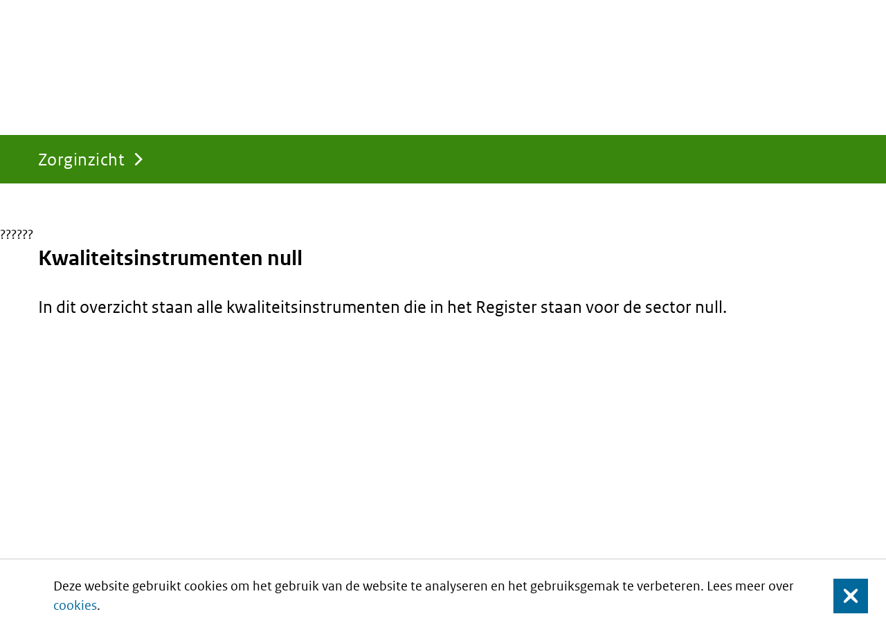

--- FILE ---
content_type: text/html;charset=UTF-8
request_url: https://www.zorginzicht.nl/kwaliteitsinstrumenten/wervelkolomchirurgie-ongeinstrumenteerd?verslagjaar=2020
body_size: 10079
content:
<!DOCTYPE html>
<html lang="nl" class="no-js">
<head>
  <script nonce="MEQ2MkQ5OTA0NEZCRkQ5MTYwMDhCOENENkVFRjFFRUI">
  
  window.__patternslib_disable_modernizr = true;
</script><meta content="zorginzicht.nl" name="DCTERMS.identifier">
<meta content="webcontent" name="DCTERMS.type" title="zorginzicht.nl">
<meta content="nl-NL" name="DCTERMS.language" title="XSD.language">
<meta content="Zorginstituut Nederland" name="DCTERMS.creator" title="ZORGINSTITUUT.Organisatie">
<meta content="Zorginstituut Nederland" name="DCTERMS.publisher" title="ZORGINSTITUUT.Organisatie">
<meta content="Nederland" name="DCTERMS.spatial" title="OVERHEID.Koninkrijksdeel">

<!-- iPhone X (1125px x 2436px) -->
    <link rel="apple-touch-startup-image" media="(device-width: 375px) and (device-height: 812px) and (-webkit-device-pixel-ratio: 3)" href="/assets/launch-screen/launch-1125x2436.png">
    <!-- iPhone 8, 7, 6s, 6 (750px x 1334px) -->
    <link rel="apple-touch-startup-image" media="(device-width: 375px) and (device-height: 667px) and (-webkit-device-pixel-ratio: 2)" href="/assets/launch-screen/launch-750x1334.png">
    <!-- iPhone 8 Plus, 7 Plus, 6s Plus, 6 Plus (1242px x 2208px) -->
    <link rel="apple-touch-startup-image" media="(device-width: 414px) and (device-height: 736px) and (-webkit-device-pixel-ratio: 3)" href="/assets/launch-screen/launch-1242x2208.png">
    <!-- iPhone 5 (640px x 1136px) -->
    <link rel="apple-touch-startup-image" media="(device-width: 320px) and (device-height: 568px) and (-webkit-device-pixel-ratio: 2)" href="/assets/launch-screen/launch-640x1136.png">
    <!-- iPad Mini, Air (1536px x 2048px) -->
    <link rel="apple-touch-startup-image" media="(device-width: 768px) and (device-height: 1024px) and (-webkit-device-pixel-ratio: 2)" href="/assets/launch-screen/launch-1536x2048.png">
    <!-- iPad Pro 10.5" (1668px x 2224px) -->
    <link rel="apple-touch-startup-image" media="(device-width: 834px) and (device-height: 1112px) and (-webkit-device-pixel-ratio: 2)" href="/assets/launch-screen/launch-1668x2224.png">
    <!-- iPad Pro 12.9" (2048px x 2732px) -->
    <link rel="apple-touch-startup-image" media="(device-width: 1024px) and (device-height: 1366px) and (-webkit-device-pixel-ratio: 2)" href="/assets/launch-screen/launch-2048x2732.png">

<link rel="apple-touch-icon" sizes="180x180" href="/assets/favicon/touch-icon.png">
<link rel="icon" type="image/png" sizes="32x32" href="/assets/favicon/touch-icon.png">
<link rel="icon" type="image/png" sizes="16x16" href="/assets/favicon/touch-icon.png">

<link rel="manifest" href="/assets/favicon/site.webmanifest">
<meta name="msapplication-TileColor" content="#39870c">
<meta name="msapplication-config" content="/assets/favicon/browserconfig.xml">
<meta name="theme-color" content="#39870c">

<meta name="viewport" content="width = device-width, initial-scale = 1.0, minimum-scale = 1, maximum-scale = 1, user-scalable = no" />
<meta name="apple-mobile-web-app-capable" content="yes">
<meta name="mobile-web-app-capable" content="yes">
<meta name="apple-mobile-web-app-title" content="zorginzicht.nl">
<meta name="mobile-web-app-title" content="zorginzicht.nl">
<meta name="apple-mobile-web-app-status-bar-style" content="default">
<meta content="text/html; charset=utf-8"  http-equiv="content-type">
<meta http-equiv="X-UA-Compatible" content="IE=edge" />




<title>Kwaliteitsinstrumenten | Zorginzicht</title>
<meta property="og:title" content="Kwaliteitsinstrumenten"/>
<meta name="DCTERMS.title" content="Kwaliteitsinstrumenten"/>
<meta name="description" content="In dit overzicht staan alle kwaliteitsinstrumenten die in het Register staan voor de sector null."/>
<meta property="og:description" content="In dit overzicht staan alle kwaliteitsinstrumenten die in het Register staan voor de sector null."/>
<meta property="og:image" content="https://www.zorginzicht.nl/assets/favicon/touch-icon.png"/>
<meta property="og:title" content="Zorginzicht"/>
<meta name="DCTERMS.title" content="Zorginzicht"/>
<script nonce="MEQ2MkQ5OTA0NEZCRkQ5MTYwMDhCOENENkVFRjFFRUI"  src="/assets/script/bundle.min.js?v=4.0.3_" type="text/javascript"></script>
    <link nonce="MEQ2MkQ5OTA0NEZCRkQ5MTYwMDhCOENENkVFRjFFRUI" href="/assets/style/style.css?v=4.0.3_" type="text/css" rel="stylesheet" media="screen"/>
</head>

<body class="product-ziz anonymous pat-scroll-box">
  <div class="cookiewarning clearfix">
    Deze website gebruikt cookies om het gebruik van de website te analyseren en het gebruiksgemak te verbeteren. Lees meer over <a href="https://www.zorginzicht.nl/algemeen/cookies">cookies</a>.<button class="cookiewarning_yes close-button">Sluit</button>
</div>
<div id="global-nav" class="pat-sticky anonymous" role="menubar">
    <div class="container">
        <nav id="tabs">
    <div id="dashboard-breadcrumbs" class="breadcrumbs">
        <a class="pat-inject homepage pat-switch"
                           href="https://www.zorginzicht.nl/"
                           data-pat-inject="
                 source: #product-space; target: #product-space;
                 &&
                 source: #dashboard-breadcrumbs, #global-nav #breadcrumbs; target: #dashboard-breadcrumbs, #global-nav #breadcrumbs;
                 &&
                 history: record;"
                           data-pat-switch="
                 #app-space state-* state-paused &&
                 selector: #app-space .app-frame#app-dashboard; remove: state-*; add: state-inactive">
                                Zorginzicht</a>
                    </div>

    <div class="tabs pat-tabs" id="app-tabs">
    </div>

<script src="/assets/js/appLocalStorage.js" type="text/javascript"></script></nav><nav id="breadcrumbs">
    <p class="assistive">U bevindt zich hier:</p>

    <a class="pat-inject homepage" href="https://www.zorginzicht.nl/" data-pat-inject="history: record">Zorginzicht</a>
                    </nav><form title="Search"
      accept-charset="UTF-8"
      action="/zoeken"
      id="quick-search-form"
      method="get"
      name="quick-search-form"
      class="pat-form pat-inject"
      data-pat-inject="history: record; scroll: top">
    <label for="global-search-lemma" data-placeholder="Search" class="focus">Zoeken</label>
    <input name="searchTerm" id="global-search-lemma" placeholder="Zoeken" type="text" value="" data-placeholder="Zoeken">
    <button type="submit">Zoek</button>
</form>
</div>
</div><div class="main" role="main" id="main">
    <div id="app-space" class="state-paused">
    </div>
<div id="product-space">
    ??????<div id="content" class=" spotlight-off ">
    <div class="container">
        <article class="pat-rich">
            <h1>
                Kwaliteitsinstrumenten null</h1>
            <section class="introduction" id="page-intro">
                <p>
                    In dit overzicht staan alle kwaliteitsinstrumenten die in het Register staan voor de sector null.</p>
            </section>
        </article>

        </div>
    </div>
</div></div>
<a hidden="" href="#main" class="pat-scroll" data-pat-scroll="selector: #main; trigger: auto">Naar boven</a>
      </div>

  <div role="header" id="site-header">
    <a class="homepage" href="/" title="Terug naar homepage">
    <span class="ro-serif dept">Zorginstituut Nederland</span>
</a>
<div id="global-functions">
        <a class="pat-inject" id="login" href="/inloggen">Inloggen</a>
            </div>
</div>
<div class="do-not-print" id="footer" >
    <div class="container">
        <blockquote class="seven columns payoff">
    Inzicht in kwaliteit van zorg</blockquote>
<div class="column">
    <h2>
        Service</h2>

    <ul class="links">
            <li>
                                <a class="pat-inject" data-pat-inject="history: record; scroll: top" href="/contact">Contact</a>
                            </li>
                        <li>
                            <a class="pat-inject" data-pat-inject="history: record; scroll: top" href="/algemeen/archief">
                                Archief</a>
                        </li>
                    <li>
                            <a class="pat-inject" data-pat-inject="history: record; scroll: top" href="/algemeen/informatie-voor-gegevensmakelaars">
                                Informatie voor gegevensmakelaars</a>
                        </li>
                    <li>
                            <a class="pat-inject" data-pat-inject="history: record; scroll: top" href="/algemeen/toelichting">
                                Toelichting</a>
                        </li>
                    </ul>
    </div><div class="column">
    <h2>
        Over deze site</h2>

    <ul class="links">
            <li>
                            <a class="pat-inject" data-pat-inject="history: record; scroll: top" href="/algemeen/privacy">
                                Privacy</a>
                        </li>
                    <li>
                            <a class="pat-inject" data-pat-inject="history: record; scroll: top" href="/algemeen/cookies">
                                Cookies</a>
                        </li>
                    <li>
                            <a class="pat-inject" data-pat-inject="history: record; scroll: top" href="/algemeen/toegankelijkheid">
                                Toegankelijkheid</a>
                        </li>
                    <li>
                            <a class="pat-inject" data-pat-inject="history: record; scroll: top" href="/algemeen/kwetsbaarheid-melden">
                                Kwetsbaarheid melden</a>
                        </li>
                    <li>
                            <a class="pat-inject" data-pat-inject="history: record; scroll: top" href="/algemeen/kwaliteitstaken-zorginstituut">
                                Kwaliteitstaken Zorginstituut</a>
                        </li>
                    </ul>
    </div></div>
</div>

<script src="/assets/js/cookie.js?v=4.0.3" type="text/javascript"></script>
  <script type="text/javascript" nonce="MEQ2MkQ5OTA0NEZCRkQ5MTYwMDhCOENENkVFRjFFRUI">/*<![CDATA[*/
(function() {
var sz = document.createElement('script'); sz.type = 'text/javascript'; sz.async = true;
sz.src = '//siteimproveanalytics.com/js/siteanalyze_6010632.js';
var s = document.getElementsByTagName('script')[0]; s.parentNode.insertBefore(sz, s);
})();
/*]]>*/</script>
</body>
</html>

--- FILE ---
content_type: text/css;charset=UTF-8
request_url: https://www.zorginzicht.nl/assets/style/fontello-020/css/fontello.css
body_size: 51708
content:
@font-face {
  font-family: 'fontello';
  src: url('../font/fontello.eot?3731482');
  src: url('../font/fontello.eot?3731482#iefix') format('embedded-opentype'),
       url('../font/fontello.woff2?3731482') format('woff2'),
       url('../font/fontello.woff?3731482') format('woff'),
       url('../font/fontello.ttf?3731482') format('truetype'),
       url('../font/fontello.svg?3731482#fontello') format('svg');
  font-weight: normal;
  font-style: normal;
}
/* Chrome hack: SVG is rendered more smooth in Windozze. 100% magic, uncomment if you need it. */
/* Note, that will break hinting! In other OS-es font will be not as sharp as it could be */
/*
@media screen and (-webkit-min-device-pixel-ratio:0) {
  @font-face {
    font-family: 'fontello';
    src: url('../font/fontello.svg?3731482#fontello') format('svg');
  }
}
*/
[class^="icon-"]:before, [class*=" icon-"]:before {
  font-family: "fontello";
  font-style: normal;
  font-weight: normal;
  speak: never;

  display: inline-block;
  text-decoration: inherit;
  width: 1em;
  margin-right: .2em;
  text-align: center;
  /* opacity: .8; */

  /* For safety - reset parent styles, that can break glyph codes*/
  font-variant: normal;
  text-transform: none;

  /* fix buttons height, for twitter bootstrap */
  line-height: 1em;

  /* Animation center compensation - margins should be symmetric */
  /* remove if not needed */
  margin-left: .2em;

  /* you can be more comfortable with increased icons size */
  /* font-size: 120%; */

  /* Font smoothing. That was taken from TWBS */
  -webkit-font-smoothing: antialiased;
  -moz-osx-font-smoothing: grayscale;

  /* Uncomment for 3D effect */
  /* text-shadow: 1px 1px 1px rgba(127, 127, 127, 0.3); */
}

.icon-heart:before { content: '\e792'; } /* '' */
.icon-fork:before { content: '\e800'; } /* '' */
.icon-flow-tree:before { content: '\e801'; } /* '' */
.icon-heart-empty:before { content: '\e802'; } /* '' */
.icon-star:before { content: '\e803'; } /* '' */
.icon-star-empty:before { content: '\e804'; } /* '' */
.icon-cancel-circle:before { content: '\e805'; } /* '' */
.icon-cancel-circle-open:before { content: '\e806'; } /* '' */
.icon-plus-circle:before { content: '\e807'; } /* '' */
.icon-minus-circle:before { content: '\e808'; } /* '' */
.icon-help-circle:before { content: '\e809'; } /* '' */
.icon-info-circle:before { content: '\e80a'; } /* '' */
.icon-pin:before { content: '\e80b'; } /* '' */
.icon-tag:before { content: '\e80c'; } /* '' */
.icon-tags:before { content: '\e80d'; } /* '' */
.icon-flag:before { content: '\e80e'; } /* '' */
.icon-download:before { content: '\e80f'; } /* '' */
.icon-upload:before { content: '\e810'; } /* '' */
.icon-export:before { content: '\e811'; } /* '' */
.icon-edit:before { content: '\e812'; } /* '' */
.icon-comment:before { content: '\e813'; } /* '' */
.icon-chat:before { content: '\e814'; } /* '' */
.icon-attention:before { content: '\e815'; } /* '' */
.icon-trash:before { content: '\e816'; } /* '' */
.icon-document:before { content: '\e817'; } /* '' */
.icon-cog:before { content: '\e818'; } /* '' */
.icon-cog-many:before { content: '\e819'; } /* '' */
.icon-wrench:before { content: '\e81a'; } /* '' */
.icon-resize-full:before { content: '\e81b'; } /* '' */
.icon-resize-small:before { content: '\e81c'; } /* '' */
.icon-up-circle:before { content: '\e81d'; } /* '' */
.icon-down-circle:before { content: '\e81e'; } /* '' */
.icon-cut:before { content: '\e81f'; } /* '' */
.icon-paste:before { content: '\e820'; } /* '' */
.icon-check-on:before { content: '\e821'; } /* '' */
.icon-check-off:before { content: '\e822'; } /* '' */
.icon-radio-off:before { content: '\e823'; } /* '' */
.icon-search:before { content: '\e824'; } /* '' */
.icon-mail:before { content: '\e825'; } /* '' */
.icon-user:before { content: '\e826'; } /* '' */
.icon-users:before { content: '\e827'; } /* '' */
.icon-user-add:before { content: '\e828'; } /* '' */
.icon-tiles:before { content: '\e829'; } /* '' */
.icon-list:before { content: '\e82a'; } /* '' */
.icon-home:before { content: '\e82b'; } /* '' */
.icon-3945-link:before { content: '\e82c'; } /* '' */
.icon-attach:before { content: '\e82d'; } /* '' */
.icon-lock:before { content: '\e82e'; } /* '' */
.icon-lock-open:before { content: '\e82f'; } /* '' */
.icon-eye:before { content: '\e830'; } /* '' */
.icon-thumbs-up:before { content: '\e831'; } /* '' */
.icon-upload-cloud:before { content: '\e832'; } /* '' */
.icon-pencil:before { content: '\e833'; } /* '' */
.icon-print:before { content: '\e834'; } /* '' */
.icon-vcard:before { content: '\e835'; } /* '' */
.icon-folder:before { content: '\e836'; } /* '' */
.icon-archive:before { content: '\e837'; } /* '' */
.icon-rss:before { content: '\e838'; } /* '' */
.icon-phone:before { content: '\e839'; } /* '' */
.icon-down-dir:before { content: '\e83a'; } /* '' */
.icon-right-dir:before { content: '\e83b'; } /* '' */
.icon-network:before { content: '\e83c'; } /* '' */
.icon-grid-large:before { content: '\e83d'; } /* '' */
.icon-list-large:before { content: '\e83e'; } /* '' */
.icon-cancel-circle-open-light:before { content: '\e83f'; } /* '' */
.icon-brush:before { content: '\e840'; } /* '' */
.icon-calendar:before { content: '\e841'; } /* '' */
.icon-picture:before { content: '\e842'; } /* '' */
.icon-ok-1:before { content: '\e843'; } /* '' */
.icon-left-open:before { content: '\e844'; } /* '' */
.icon-right-open-2:before { content: '\e845'; } /* '' */
.icon-left-circle:before { content: '\e846'; } /* '' */
.icon-right-circle:before { content: '\e847'; } /* '' */
.icon-dot-circled:before { content: '\e848'; } /* '' */
.icon-medicine-group:before { content: '\e849'; } /* '' */
.icon-medicine-group-old-1:before { content: '\e84a'; } /* '' */
.icon-medicine:before { content: '\e84b'; } /* '' */
.icon-search-1:before { content: '\e84c'; } /* '' */
.icon-angle-double-right:before { content: '\e84d'; } /* '' */
.icon-paragraph:before { content: '\e84e'; } /* '' */
.icon-brandmark:before { content: '\e84f'; } /* '' */
.icon-close-thin:before { content: '\e850'; } /* '' */
.icon-icon-down-thin:before { content: '\e851'; } /* '' */
.icon-bookmark:before { content: '\e852'; } /* '' */
.icon-bookmark-empty:before { content: '\e853'; } /* '' */
.icon-plus-circled:before { content: '\e854'; } /* '' */
.icon-biceps:before { content: '\e855'; } /* '' */
.icon-2-pills:before { content: '\e856'; } /* '' */
.icon-packaging:before { content: '\e857'; } /* '' */
.icon-mini-scale:before { content: '\e858'; } /* '' */
.icon-speedometer:before { content: '\e859'; } /* '' */
.icon-link-internal:before { content: '\e85a'; } /* '' */
.icon-measuring-cup:before { content: '\e85b'; } /* '' */
.icon-switch:before { content: '\e85c'; } /* '' */
.icon-brandmark-squared:before { content: '\e85d'; } /* '' */
.icon-icon-otc:before { content: '\e85e'; } /* '' */
.icon-icon-mnt:before { content: '\e85f'; } /* '' */
.icon-icon-xgvs:before { content: '\e860'; } /* '' */
.icon-icon-b2:before { content: '\e861'; } /* '' */
.icon-arrow-curved:before { content: '\e862'; } /* '' */
.icon-briefcase:before { content: '\e863'; } /* '' */
.icon-users-1:before { content: '\e864'; } /* '' */
.icon-0016-groep-mensen-torso:before { content: '\e865'; } /* '' */
.icon-0015-groep-mensen:before { content: '\e866'; } /* '' */
.icon-2014-nieuws_diap:before { content: '\e867'; } /* '' */
.icon-2019-formulier-1:before { content: '\e868'; } /* '' */
.icon-2019-formulier_diap:before { content: '\e869'; } /* '' */
.icon-4142-geneesmiddelen-verbeteren:before { content: '\e86a'; } /* '' */
.icon-4085-geneesmiddelen:before { content: '\e86b'; } /* '' */
.icon-2002-info:before { content: '\e86c'; } /* '' */
.icon-2023-informatiemanagement:before { content: '\e86d'; } /* '' */
.icon-8000-binnenlandse-zaken-en-koninkrijksrelaties:before { content: '\e86e'; } /* '' */
.icon-4187-medicatieveiligheid:before { content: '\e86f'; } /* '' */
.icon-4180-jodiumtablet:before { content: '\e870'; } /* '' */
.icon-4087-zwangerschap:before { content: '\e871'; } /* '' */
.icon-4179-pillendoosje-(diapositief):before { content: '\e872'; } /* '' */
.icon-4178-ehbo-doos:before { content: '\e873'; } /* '' */
.icon-4073-reageerbuis:before { content: '\e874'; } /* '' */
.icon-4179-pillendoosje:before { content: '\e875'; } /* '' */
.icon-right-open-big:before { content: '\e876'; } /* '' */
.icon-1003-pijl-rechts:before { content: '\e877'; } /* '' */
.icon-lungs:before { content: '\e878'; } /* '' */
.icon-virus:before { content: '\e879'; } /* '' */
.icon-cancer:before { content: '\e87a'; } /* '' */
.icon-stomach:before { content: '\e87b'; } /* '' */
.icon-4000-psychisch:before { content: '\e87c'; } /* '' */
.icon-1020-hart:before { content: '\e87d'; } /* '' */
.icon-013-neuron:before { content: '\e87e'; } /* '' */
.icon-bacteriophage:before { content: '\e87f'; } /* '' */
.icon-lymphocyte:before { content: '\e880'; } /* '' */
.icon-3916-vraagteken-cirkel:before { content: '\e881'; } /* '' */
.icon-vraagteken:before { content: '\e882'; } /* '' */
.icon-3909-kruis:before { content: '\e883'; } /* '' */
.icon-angle-right:before { content: '\e884'; } /* '' */
.icon-right-open-mini:before { content: '\e885'; } /* '' */
.icon-key:before { content: '\e886'; } /* '' */
.icon-plus:before { content: '\e887'; } /* '' */
.icon-ok-circle:before { content: '\e888'; } /* '' */
.icon-arrow-stop-full:before { content: '\e889'; } /* '' */
.icon-arrow-stop-open:before { content: '\e88a'; } /* '' */
.icon-arrow-stop-small:before { content: '\e88b'; } /* '' */
.icon-arrow-curved-down:before { content: '\e88c'; } /* '' */
.icon-arrow-curved-up:before { content: '\e88d'; } /* '' */
.icon-arrow-stop:before { content: '\e88e'; } /* '' */
.icon-arrow:before { content: '\e88f'; } /* '' */
.icon-exit:before { content: '\e890'; } /* '' */
.icon-file-pdf:before { content: '\e891'; } /* '' */
.icon-file-word:before { content: '\e892'; } /* '' */
.icon-file-excel:before { content: '\e893'; } /* '' */
.icon-file-powerpoint:before { content: '\e894'; } /* '' */
.icon-file-image:before { content: '\e895'; } /* '' */
.icon-file-archive:before { content: '\e896'; } /* '' */
.icon-file-audio:before { content: '\e897'; } /* '' */
.icon-file-video:before { content: '\e898'; } /* '' */
.icon-file-code:before { content: '\e899'; } /* '' */
.icon-doc-text:before { content: '\e89a'; } /* '' */
.icon-docs:before { content: '\e89b'; } /* '' */
.icon-arrows-cw:before { content: '\e89c'; } /* '' */
.icon-update:before { content: '\e89d'; } /* '' */
.icon-ellipsis-hor:before { content: '\e89e'; } /* '' */
.icon-wallet:before { content: '\e89f'; } /* '' */
.icon-eye-1:before { content: '\e8a0'; } /* '' */
.icon-eye-off:before { content: '\e8a1'; } /* '' */
.icon-indication-old:before { content: '\e8a2'; } /* '' */
.icon-medicine-group-old:before { content: '\e8a3'; } /* '' */
.icon-medicine-old:before { content: '\e8a4'; } /* '' */
.icon-4158-boek:before { content: '\e8a5'; } /* '' */
.icon-left-open-big:before { content: '\e8a6'; } /* '' */
.icon-left-open-mini:before { content: '\e8a7'; } /* '' */
.icon-left:before { content: '\e8a8'; } /* '' */
.icon-apple-share:before { content: '\e8a9'; } /* '' */
.icon-award:before { content: '\e8aa'; } /* '' */
.icon-award-1:before { content: '\e8ab'; } /* '' */
.icon-gauge:before { content: '\e8ac'; } /* '' */
.icon-indication-1:before { content: '\e8ad'; } /* '' */
.icon-globe:before { content: '\e8ae'; } /* '' */
.icon-type-is:before { content: '\e8af'; } /* '' */
.icon-is:before { content: '\e8b0'; } /* '' */
.icon-database-on-square:before { content: '\e8b1'; } /* '' */
.icon-3902-klaarzetten:before { content: '\e8b2'; } /* '' */
.icon-information-standard:before { content: '\e8b3'; } /* '' */
.icon-3907-zoek:before { content: '\e8b4'; } /* '' */
.icon-history:before { content: '\e8b5'; } /* '' */
.icon-share:before { content: '\e8b6'; } /* '' */
.icon-megaphone-1:before { content: '\e8b7'; } /* '' */
.icon-building:before { content: '\e8b8'; } /* '' */
.icon-industrial-building:before { content: '\e8b9'; } /* '' */
.icon-zoom-in:before { content: '\e8ba'; } /* '' */
.icon-zoom-out:before { content: '\e8bb'; } /* '' */
.icon-level-down-1:before { content: '\e8bc'; } /* '' */
.icon-level-up-1:before { content: '\e8bd'; } /* '' */
.icon-firefox-1:before { content: '\e8be'; } /* '' */
.icon-chrome-1:before { content: '\e8bf'; } /* '' */
.icon-ie:before { content: '\e8c0'; } /* '' */
.icon-opera-1:before { content: '\e8c1'; } /* '' */
.icon-dialogue:before { content: '\e8c2'; } /* '' */
.icon-left-open-1:before { content: '\e8c3'; } /* '' */
.icon-theatre:before { content: '\e8c4'; } /* '' */
.icon-arrows-apart:before { content: '\e8c5'; } /* '' */
.icon-3915-waarschuwing:before { content: '\e8c6'; } /* '' */
.icon-down-open:before { content: '\e8c7'; } /* '' */
.icon-up-open:before { content: '\e8c8'; } /* '' */
.icon-droplet:before { content: '\e8c9'; } /* '' */
.icon-analytics:before { content: '\e8ca'; } /* '' */
.icon-data:before { content: '\e8cb'; } /* '' */
.icon-swiss-army-knife:before { content: '\e8cc'; } /* '' */
.icon-bold:before { content: '\e8cd'; } /* '' */
.icon-2013-externe-link:before { content: '\e8ce'; } /* '' */
.icon-3938-diagonale-pijl:before { content: '\e8cf'; } /* '' */
.icon-italic:before { content: '\e8d0'; } /* '' */
.icon-link:before { content: '\e8d1'; } /* '' */
.icon-minus:before { content: '\e8d2'; } /* '' */
.icon-picture-1:before { content: '\e8d3'; } /* '' */
.icon-video:before { content: '\e8d4'; } /* '' */
.icon-arrow-combo:before { content: '\e8d5'; } /* '' */
.icon-language:before { content: '\e8d6'; } /* '' */
.icon-1008-oog:before { content: '\e8d7'; } /* '' */
.icon-1037-proces:before { content: '\e8d8'; } /* '' */
.icon-3927-pijl-omlaag-24px:before { content: '\e8d9'; } /* '' */
.icon-quality-thumb:before { content: '\e8da'; } /* '' */
.icon-quality-tick:before { content: '\e8db'; } /* '' */
.icon-quality-thumb-circle:before { content: '\e8dc'; } /* '' */
.icon-form-pencil:before { content: '\e8dd'; } /* '' */
.icon-3926-pijl-omhoog-24px:before { content: '\e8de'; } /* '' */
.icon-form-pencil-portrait:before { content: '\e8df'; } /* '' */
.icon-data-protection:before { content: '\e8e0'; } /* '' */
.icon-personal-data:before { content: '\e8e1'; } /* '' */
.icon-privacy-ok:before { content: '\e8e2'; } /* '' */
.icon-2038-instellingen:before { content: '\e8e3'; } /* '' */
.icon-3937-plus:before { content: '\e8e4'; } /* '' */
.icon-dashboard:before { content: '\e8e5'; } /* '' */
.icon-calendar-1:before { content: '\e8e6'; } /* '' */
.icon-18-favoriet:before { content: '\e8e7'; } /* '' */
.icon-01-activiteit:before { content: '\e8e8'; } /* '' */
.icon-64-waarschuwing:before { content: '\e8e9'; } /* '' */
.icon-language-2:before { content: '\e8ea'; } /* '' */
.icon-27-kalender:before { content: '\e8eb'; } /* '' */
.icon-36-nieuws:before { content: '\e8ec'; } /* '' */
.icon-info:before { content: '\e8ed'; } /* '' */
.icon-plus-squared:before { content: '\e8ee'; } /* '' */
.icon-ccw:before { content: '\e8ef'; } /* '' */
.icon-megaphone:before { content: '\e8f0'; } /* '' */
.icon-cw:before { content: '\e8f1'; } /* '' */
.icon-lock-1:before { content: '\e8f2'; } /* '' */
.icon-lock-open-1:before { content: '\e8f3'; } /* '' */
.icon-footer:before { content: '\e8f4'; } /* '' */
.icon-picture-2:before { content: '\e8f5'; } /* '' */
.icon-6027-planten-en-bloemen:before { content: '\e8f6'; } /* '' */
.icon-5213-gedrag-en-gebruikersconcepten:before { content: '\e8f7'; } /* '' */
.icon-5170-gebouwenbeheer:before { content: '\e8f8'; } /* '' */
.icon-2047-samenhang-van-documenten:before { content: '\e8f9'; } /* '' */
.icon-3905-user:before { content: '\e8fa'; } /* '' */
.icon-9003-stapeltje-euros:before { content: '\e8fb'; } /* '' */
.icon-headset:before { content: '\e8fc'; } /* '' */
.icon-financiering:before { content: '\e8fd'; } /* '' */
.icon-over-ons:before { content: '\e8fe'; } /* '' */
.icon-publicaties:before { content: '\e8ff'; } /* '' */
.icon-werkagenda:before { content: '\e900'; } /* '' */
.icon-37.-diagonale-pijl:before { content: '\e901'; } /* '' */
.icon-glass:before { content: '\e902'; } /* '' */
.icon-music:before { content: '\e903'; } /* '' */
.icon-mail-1:before { content: '\e904'; } /* '' */
.icon-star-half:before { content: '\e905'; } /* '' */
.icon-user-1:before { content: '\e906'; } /* '' */
.icon-videocam:before { content: '\e907'; } /* '' */
.icon-camera:before { content: '\e908'; } /* '' */
.icon-camera-alt:before { content: '\e909'; } /* '' */
.icon-home-1:before { content: '\e90a'; } /* '' */
.icon-plus-1:before { content: '\e90b'; } /* '' */
.icon-cancel:before { content: '\e90c'; } /* '' */
.icon-ok-circled2:before { content: '\e90d'; } /* '' */
.icon-ok:before { content: '\e90e'; } /* '' */
.icon-th-list:before { content: '\e90f'; } /* '' */
.icon-th:before { content: '\e910'; } /* '' */
.icon-checkboxes-checked:before { content: '\e911'; } /* '' */
.icon-checkboxes-double-checked:before { content: '\e912'; } /* '' */
.icon-checkboxes-double-unchecked:before { content: '\e913'; } /* '' */
.icon-checkboxes-unchecked.svg:before { content: '\e914'; } /* '' */
.icon-th-large:before { content: '\e915'; } /* '' */
.icon-attach-1:before { content: '\e916'; } /* '' */
.icon-forward:before { content: '\e917'; } /* '' */
.icon-pencil-1:before { content: '\e918'; } /* '' */
.icon-print-1:before { content: '\e919'; } /* '' */
.icon-retweet:before { content: '\e91a'; } /* '' */
.icon-thumbs-up-1:before { content: '\e91b'; } /* '' */
.icon-thumbs-down:before { content: '\e91c'; } /* '' */
.icon-bell:before { content: '\e91d'; } /* '' */
.icon-attention-circled:before { content: '\e91e'; } /* '' */
.icon-location:before { content: '\e91f'; } /* '' */
.icon-folder-1:before { content: '\e920'; } /* '' */
.icon-folder-open:before { content: '\e921'; } /* '' */
.icon-clock:before { content: '\e922'; } /* '' */
.icon-volume-down:before { content: '\e923'; } /* '' */
.icon-volume-up:before { content: '\e924'; } /* '' */
.icon-headphones:before { content: '\e925'; } /* '' */
.icon-volume-off:before { content: '\e926'; } /* '' */
.icon-login:before { content: '\e927'; } /* '' */
.icon-basket:before { content: '\e928'; } /* '' */
.icon-phone-1:before { content: '\e929'; } /* '' */
.icon-block:before { content: '\e92a'; } /* '' */
.icon-resize-vertical:before { content: '\e92b'; } /* '' */
.icon-resize-horizontal:before { content: '\e92c'; } /* '' */
.icon-down-circled2:before { content: '\e92d'; } /* '' */
.icon-up-circled2:before { content: '\e92e'; } /* '' */
.icon-down-dir-1:before { content: '\e92f'; } /* '' */
.icon-up-dir:before { content: '\e930'; } /* '' */
.icon-left-dir:before { content: '\e931'; } /* '' */
.icon-right-dir-1:before { content: '\e932'; } /* '' */
.icon-down-open-1:before { content: '\e933'; } /* '' */
.icon-right-open:before { content: '\e934'; } /* '' */
.icon-up-open-1:before { content: '\e935'; } /* '' */
.icon-down-big:before { content: '\e936'; } /* '' */
.icon-left-big:before { content: '\e937'; } /* '' */
.icon-right-big:before { content: '\e938'; } /* '' */
.icon-up-big:before { content: '\e939'; } /* '' */
.icon-right-hand:before { content: '\e93a'; } /* '' */
.icon-left-hand:before { content: '\e93b'; } /* '' */
.icon-up-hand:before { content: '\e93c'; } /* '' */
.icon-down-hand:before { content: '\e93d'; } /* '' */
.icon-target:before { content: '\e93e'; } /* '' */
.icon-eject:before { content: '\e93f'; } /* '' */
.icon-fast-bw:before { content: '\e940'; } /* '' */
.icon-to-start-alt:before { content: '\e941'; } /* '' */
.icon-fast-fw:before { content: '\e942'; } /* '' */
.icon-to-start:before { content: '\e943'; } /* '' */
.icon-to-end:before { content: '\e944'; } /* '' */
.icon-to-end-alt:before { content: '\e945'; } /* '' */
.icon-pause:before { content: '\e946'; } /* '' */
.icon-stop:before { content: '\e947'; } /* '' */
.icon-play-circled2:before { content: '\e948'; } /* '' */
.icon-play:before { content: '\e949'; } /* '' */
.icon-shuffle:before { content: '\e94a'; } /* '' */
.icon-signal:before { content: '\e94b'; } /* '' */
.icon-inbox:before { content: '\e94c'; } /* '' */
.icon-cloud:before { content: '\e94d'; } /* '' */
.icon-flash:before { content: '\e94e'; } /* '' */
.icon-umbrella:before { content: '\e94f'; } /* '' */
.icon-flight:before { content: '\e950'; } /* '' */
.icon-leaf:before { content: '\e951'; } /* '' */
.icon-font:before { content: '\e952'; } /* '' */
.icon-indent-right:before { content: '\e953'; } /* '' */
.icon-list-1:before { content: '\e954'; } /* '' */
.icon-align-justify:before { content: '\e955'; } /* '' */
.icon-indent-left:before { content: '\e956'; } /* '' */
.icon-align-right:before { content: '\e957'; } /* '' */
.icon-align-center:before { content: '\e958'; } /* '' */
.icon-align-left:before { content: '\e959'; } /* '' */
.icon-text-width:before { content: '\e95a'; } /* '' */
.icon-text-height:before { content: '\e95b'; } /* '' */
.icon-off:before { content: '\e95c'; } /* '' */
.icon-road:before { content: '\e95d'; } /* '' */
.icon-list-alt:before { content: '\e95e'; } /* '' */
.icon-qrcode:before { content: '\e95f'; } /* '' */
.icon-barcode:before { content: '\e960'; } /* '' */
.icon-book:before { content: '\e961'; } /* '' */
.icon-adjust:before { content: '\e962'; } /* '' */
.icon-tint:before { content: '\e963'; } /* '' */
.icon-asterisk:before { content: '\e964'; } /* '' */
.icon-gift:before { content: '\e965'; } /* '' */
.icon-fire:before { content: '\e966'; } /* '' */
.icon-magnet:before { content: '\e967'; } /* '' */
.icon-chart-bar:before { content: '\e968'; } /* '' */
.icon-credit-card:before { content: '\e969'; } /* '' */
.icon-floppy:before { content: '\e96a'; } /* '' */
.icon-key-1:before { content: '\e96b'; } /* '' */
.icon-beaker:before { content: '\e96c'; } /* '' */
.icon-truck:before { content: '\e96d'; } /* '' */
.icon-hammer:before { content: '\e96e'; } /* '' */
.icon-lemon:before { content: '\e96f'; } /* '' */
.icon-publish:before { content: '\e996'; } /* '' */
.icon-zorgprofessionals:before { content: '\e9af'; } /* '' */
.icon-x-squared:before { content: '\e9b8'; } /* '' */
.icon-book-page-turning:before { content: '\e9c9'; } /* '' */
.icon-app:before { content: '\e9cf'; } /* '' */
.icon-angle-right-larger:before { content: '\f006'; } /* '' */
.icon-ruler:before { content: '\f044'; } /* '' */
.icon-move:before { content: '\f047'; } /* '' */
.icon-doc-1:before { content: '\f04a'; } /* '' */
.icon-link-ext:before { content: '\f08e'; } /* '' */
.icon-phone-squared:before { content: '\f098'; } /* '' */
.icon-twitter:before { content: '\f099'; } /* '' */
.icon-facebook:before { content: '\f09a'; } /* '' */
.icon-github-circled:before { content: '\f09b'; } /* '' */
.icon-rss-1:before { content: '\f09e'; } /* '' */
.icon-hdd:before { content: '\f0a0'; } /* '' */
.icon-certificate:before { content: '\f0a3'; } /* '' */
.icon-left-circled:before { content: '\f0a8'; } /* '' */
.icon-right-circled:before { content: '\f0a9'; } /* '' */
.icon-up-circled:before { content: '\f0aa'; } /* '' */
.icon-down-circled:before { content: '\f0ab'; } /* '' */
.icon-tasks:before { content: '\f0ae'; } /* '' */
.icon-filter:before { content: '\f0b0'; } /* '' */
.icon-resize-full-alt:before { content: '\f0b2'; } /* '' */
.icon-6012-chemische-producten:before { content: '\f0c3'; } /* '' */
.icon-blank:before { content: '\f0c8'; } /* '' */
.icon-menu:before { content: '\f0c9'; } /* '' */
.icon-list-bullet:before { content: '\f0ca'; } /* '' */
.icon-list-numbered:before { content: '\f0cb'; } /* '' */
.icon-strike:before { content: '\f0cc'; } /* '' */
.icon-underline:before { content: '\f0cd'; } /* '' */
.icon-table:before { content: '\f0ce'; } /* '' */
.icon-magic:before { content: '\f0d0'; } /* '' */
.icon-pinterest-circled:before { content: '\f0d2'; } /* '' */
.icon-pinterest-squared:before { content: '\f0d3'; } /* '' */
.icon-gplus-squared:before { content: '\f0d4'; } /* '' */
.icon-gplus:before { content: '\f0d5'; } /* '' */
.icon-money:before { content: '\f0d6'; } /* '' */
.icon-columns:before { content: '\f0db'; } /* '' */
.icon-sort:before { content: '\f0dc'; } /* '' */
.icon-sort-down:before { content: '\f0dd'; } /* '' */
.icon-sort-up:before { content: '\f0de'; } /* '' */
.icon-mail-alt:before { content: '\f0e0'; } /* '' */
.icon-linkedin:before { content: '\f0e1'; } /* '' */
.icon-gauge-1:before { content: '\f0e4'; } /* '' */
.icon-comment-empty:before { content: '\f0e5'; } /* '' */
.icon-chat-empty:before { content: '\f0e6'; } /* '' */
.icon-sitemap:before { content: '\f0e8'; } /* '' */
.icon-lightbulb:before { content: '\f0eb'; } /* '' */
.icon-exchange:before { content: '\f0ec'; } /* '' */
.icon-download-cloud:before { content: '\f0ed'; } /* '' */
.icon-upload-cloud-1:before { content: '\f0ee'; } /* '' */
.icon-indication:before { content: '\f0f0'; } /* '' */
.icon-stethoscope:before { content: '\f0f1'; } /* '' */
.icon-suitcase:before { content: '\f0f2'; } /* '' */
.icon-bell-alt:before { content: '\f0f3'; } /* '' */
.icon-coffee:before { content: '\f0f4'; } /* '' */
.icon-food:before { content: '\f0f5'; } /* '' */
.icon-hospital:before { content: '\f0f8'; } /* '' */
.icon-ambulance:before { content: '\f0f9'; } /* '' */
.icon-medkit:before { content: '\f0fa'; } /* '' */
.icon-fighter-jet:before { content: '\f0fb'; } /* '' */
.icon-beer:before { content: '\f0fc'; } /* '' */
.icon-h-sigh:before { content: '\f0fd'; } /* '' */
.icon-plus-squared-1:before { content: '\f0fe'; } /* '' */
.icon-angle-double-left:before { content: '\f100'; } /* '' */
.icon-angle-double-up:before { content: '\f102'; } /* '' */
.icon-angle-double-down:before { content: '\f103'; } /* '' */
.icon-angle-left:before { content: '\f104'; } /* '' */
.icon-angle-right-thinner:before { content: '\f105'; } /* '' */
.icon-angle-up:before { content: '\f106'; } /* '' */
.icon-angle-down:before { content: '\f107'; } /* '' */
.icon-desktop:before { content: '\f108'; } /* '' */
.icon-laptop:before { content: '\f109'; } /* '' */
.icon-tablet:before { content: '\f10a'; } /* '' */
.icon-mobile:before { content: '\f10b'; } /* '' */
.icon-quote-left:before { content: '\f10d'; } /* '' */
.icon-quote-right:before { content: '\f10e'; } /* '' */
.icon-spinner:before { content: '\f110'; } /* '' */
.icon-circle:before { content: '\f111'; } /* '' */
.icon-reply:before { content: '\f112'; } /* '' */
.icon-github:before { content: '\f113'; } /* '' */
.icon-folder-empty:before { content: '\f114'; } /* '' */
.icon-folder-open-empty:before { content: '\f115'; } /* '' */
.icon-smile:before { content: '\f118'; } /* '' */
.icon-frown:before { content: '\f119'; } /* '' */
.icon-meh:before { content: '\f11a'; } /* '' */
.icon-gamepad:before { content: '\f11b'; } /* '' */
.icon-keyboard:before { content: '\f11c'; } /* '' */
.icon-flag-empty:before { content: '\f11d'; } /* '' */
.icon-flag-checkered:before { content: '\f11e'; } /* '' */
.icon-terminal:before { content: '\f120'; } /* '' */
.icon-code:before { content: '\f121'; } /* '' */
.icon-reply-all:before { content: '\f122'; } /* '' */
.icon-star-half-alt:before { content: '\f123'; } /* '' */
.icon-direction:before { content: '\f124'; } /* '' */
.icon-crop:before { content: '\f125'; } /* '' */
.icon-spin:before { content: '\f126'; } /* '' */
.icon-unlink:before { content: '\f127'; } /* '' */
.icon-help:before { content: '\f128'; } /* '' */
.icon-info-1:before { content: '\f129'; } /* '' */
.icon-attention-alt:before { content: '\f12a'; } /* '' */
.icon-superscript:before { content: '\f12b'; } /* '' */
.icon-subscript:before { content: '\f12c'; } /* '' */
.icon-eraser:before { content: '\f12d'; } /* '' */
.icon-puzzle:before { content: '\f12e'; } /* '' */
.icon-mic:before { content: '\f130'; } /* '' */
.icon-mute:before { content: '\f131'; } /* '' */
.icon-shield:before { content: '\f132'; } /* '' */
.icon-calendar-empty:before { content: '\f133'; } /* '' */
.icon-extinguisher:before { content: '\f134'; } /* '' */
.icon-rocket:before { content: '\f135'; } /* '' */
.icon-maxcdn:before { content: '\f136'; } /* '' */
.icon-angle-circled-left:before { content: '\f137'; } /* '' */
.icon-angle-circled-right:before { content: '\f138'; } /* '' */
.icon-html5:before { content: '\f13b'; } /* '' */
.icon-css3:before { content: '\f13c'; } /* '' */
.icon-anchor:before { content: '\f13d'; } /* '' */
.icon-lock-open-alt:before { content: '\f13e'; } /* '' */
.icon-bullseye:before { content: '\f140'; } /* '' */
.icon-ellipsis-vert:before { content: '\f142'; } /* '' */
.icon-rss-squared:before { content: '\f143'; } /* '' */
.icon-play-circled:before { content: '\f144'; } /* '' */
.icon-ticket:before { content: '\f145'; } /* '' */
.icon-minus-squared:before { content: '\f146'; } /* '' */
.icon-minus-squared-alt:before { content: '\f147'; } /* '' */
.icon-level-up:before { content: '\f148'; } /* '' */
.icon-level-down:before { content: '\f149'; } /* '' */
.icon-ok-squared:before { content: '\f14a'; } /* '' */
.icon-pencil-squared:before { content: '\f14b'; } /* '' */
.icon-link-ext-alt:before { content: '\f14c'; } /* '' */
.icon-export-alt:before { content: '\f14d'; } /* '' */
.icon-compass:before { content: '\f14e'; } /* '' */
.icon-expand:before { content: '\f150'; } /* '' */
.icon-collapse:before { content: '\f151'; } /* '' */
.icon-expand-right:before { content: '\f152'; } /* '' */
.icon-euro:before { content: '\f153'; } /* '' */
.icon-pound:before { content: '\f154'; } /* '' */
.icon-dollar:before { content: '\f155'; } /* '' */
.icon-rupee:before { content: '\f156'; } /* '' */
.icon-yen:before { content: '\f157'; } /* '' */
.icon-rouble:before { content: '\f158'; } /* '' */
.icon-won:before { content: '\f159'; } /* '' */
.icon-bitcoin:before { content: '\f15a'; } /* '' */
.icon-doc-inv:before { content: '\f15b'; } /* '' */
.icon-doc-text-inv:before { content: '\f15c'; } /* '' */
.icon-sort-name-up:before { content: '\f15d'; } /* '' */
.icon-sort-name-down:before { content: '\f15e'; } /* '' */
.icon-sort-alt-up:before { content: '\f160'; } /* '' */
.icon-sort-alt-down:before { content: '\f161'; } /* '' */
.icon-sort-number-up:before { content: '\f162'; } /* '' */
.icon-sort-number-down:before { content: '\f163'; } /* '' */
.icon-thumbs-up-alt:before { content: '\f164'; } /* '' */
.icon-thumbs-down-alt:before { content: '\f165'; } /* '' */
.icon-youtube-squared:before { content: '\f166'; } /* '' */
.icon-youtube:before { content: '\f167'; } /* '' */
.icon-xing:before { content: '\f168'; } /* '' */
.icon-xing-squared:before { content: '\f169'; } /* '' */
.icon-youtube-play:before { content: '\f16a'; } /* '' */
.icon-dropbox:before { content: '\f16b'; } /* '' */
.icon-stackoverflow:before { content: '\f16c'; } /* '' */
.icon-instagram:before { content: '\f16d'; } /* '' */
.icon-flickr:before { content: '\f16e'; } /* '' */
.icon-adn:before { content: '\f170'; } /* '' */
.icon-bitbucket:before { content: '\f171'; } /* '' */
.icon-bitbucket-squared:before { content: '\f172'; } /* '' */
.icon-tumblr:before { content: '\f173'; } /* '' */
.icon-tumblr-squared:before { content: '\f174'; } /* '' */
.icon-down:before { content: '\f175'; } /* '' */
.icon-up:before { content: '\f176'; } /* '' */
.icon-left-1:before { content: '\f177'; } /* '' */
.icon-right:before { content: '\f178'; } /* '' */
.icon-apple:before { content: '\f179'; } /* '' */
.icon-windows:before { content: '\f17a'; } /* '' */
.icon-android:before { content: '\f17b'; } /* '' */
.icon-linux:before { content: '\f17c'; } /* '' */
.icon-dribbble:before { content: '\f17d'; } /* '' */
.icon-skype:before { content: '\f17e'; } /* '' */
.icon-foursquare:before { content: '\f180'; } /* '' */
.icon-trello:before { content: '\f181'; } /* '' */
.icon-female:before { content: '\f182'; } /* '' */
.icon-male:before { content: '\f183'; } /* '' */
.icon-gittip:before { content: '\f184'; } /* '' */
.icon-sun:before { content: '\f185'; } /* '' */
.icon-moon:before { content: '\f186'; } /* '' */
.icon-box:before { content: '\f187'; } /* '' */
.icon-bug:before { content: '\f188'; } /* '' */
.icon-vkontakte:before { content: '\f189'; } /* '' */
.icon-weibo:before { content: '\f18a'; } /* '' */
.icon-renren:before { content: '\f18b'; } /* '' */
.icon-pagelines:before { content: '\f18c'; } /* '' */
.icon-stackexchange:before { content: '\f18d'; } /* '' */
.icon-right-circled2:before { content: '\f18e'; } /* '' */
.icon-left-circled2:before { content: '\f190'; } /* '' */
.icon-collapse-left:before { content: '\f191'; } /* '' */
.icon-wheelchair:before { content: '\f193'; } /* '' */
.icon-vimeo-squared:before { content: '\f194'; } /* '' */
.icon-try:before { content: '\f195'; } /* '' */
.icon-plus-squared-alt:before { content: '\f196'; } /* '' */
.icon-space-shuttle:before { content: '\f197'; } /* '' */
.icon-slack:before { content: '\f198'; } /* '' */
.icon-mail-squared:before { content: '\f199'; } /* '' */
.icon-wordpress:before { content: '\f19a'; } /* '' */
.icon-openid:before { content: '\f19b'; } /* '' */
.icon-bank:before { content: '\f19c'; } /* '' */
.icon-graduation-cap:before { content: '\f19d'; } /* '' */
.icon-yahoo:before { content: '\f19e'; } /* '' */
.icon-google:before { content: '\f1a0'; } /* '' */
.icon-reddit:before { content: '\f1a1'; } /* '' */
.icon-reddit-squared:before { content: '\f1a2'; } /* '' */
.icon-stumbleupon-circled:before { content: '\f1a3'; } /* '' */
.icon-stumbleupon:before { content: '\f1a4'; } /* '' */
.icon-delicious:before { content: '\f1a5'; } /* '' */
.icon-digg:before { content: '\f1a6'; } /* '' */
.icon-pied-piper-squared:before { content: '\f1a7'; } /* '' */
.icon-pied-piper-alt:before { content: '\f1a8'; } /* '' */
.icon-drupal:before { content: '\f1a9'; } /* '' */
.icon-joomla:before { content: '\f1aa'; } /* '' */
.icon-language-1:before { content: '\f1ab'; } /* '' */
.icon-fax:before { content: '\f1ac'; } /* '' */
.icon-building-filled:before { content: '\f1ad'; } /* '' */
.icon-child:before { content: '\f1ae'; } /* '' */
.icon-paw:before { content: '\f1b0'; } /* '' */
.icon-spoon:before { content: '\f1b1'; } /* '' */
.icon-cube:before { content: '\f1b2'; } /* '' */
.icon-cubes:before { content: '\f1b3'; } /* '' */
.icon-behance:before { content: '\f1b4'; } /* '' */
.icon-behance-squared:before { content: '\f1b5'; } /* '' */
.icon-steam:before { content: '\f1b6'; } /* '' */
.icon-steam-squared:before { content: '\f1b7'; } /* '' */
.icon-recycle:before { content: '\f1b8'; } /* '' */
.icon-cab:before { content: '\f1b9'; } /* '' */
.icon-taxi:before { content: '\f1ba'; } /* '' */
.icon-tree:before { content: '\f1bb'; } /* '' */
.icon-spotify:before { content: '\f1bc'; } /* '' */
.icon-deviantart:before { content: '\f1bd'; } /* '' */
.icon-soundcloud:before { content: '\f1be'; } /* '' */
.icon-database:before { content: '\f1c0'; } /* '' */
.icon-vine:before { content: '\f1ca'; } /* '' */
.icon-codeopen:before { content: '\f1cb'; } /* '' */
.icon-jsfiddle:before { content: '\f1cc'; } /* '' */
.icon-lifebuoy:before { content: '\f1cd'; } /* '' */
.icon-circle-notch:before { content: '\f1ce'; } /* '' */
.icon-rebel:before { content: '\f1d0'; } /* '' */
.icon-empire:before { content: '\f1d1'; } /* '' */
.icon-git-squared:before { content: '\f1d2'; } /* '' */
.icon-git:before { content: '\f1d3'; } /* '' */
.icon-hacker-news:before { content: '\f1d4'; } /* '' */
.icon-tencent-weibo:before { content: '\f1d5'; } /* '' */
.icon-qq:before { content: '\f1d6'; } /* '' */
.icon-wechat:before { content: '\f1d7'; } /* '' */
.icon-paper-plane:before { content: '\f1d8'; } /* '' */
.icon-paper-plane-empty:before { content: '\f1d9'; } /* '' */
.icon-circle-thin:before { content: '\f1db'; } /* '' */
.icon-header:before { content: '\f1dc'; } /* '' */
.icon-sliders:before { content: '\f1de'; } /* '' */
.icon-share-squared:before { content: '\f1e1'; } /* '' */
.icon-bomb:before { content: '\f1e2'; } /* '' */
.icon-soccer-ball:before { content: '\f1e3'; } /* '' */
.icon-tty:before { content: '\f1e4'; } /* '' */
.icon-binoculars:before { content: '\f1e5'; } /* '' */
.icon-plug:before { content: '\f1e6'; } /* '' */
.icon-slideshare:before { content: '\f1e7'; } /* '' */
.icon-twitch:before { content: '\f1e8'; } /* '' */
.icon-yelp:before { content: '\f1e9'; } /* '' */
.icon-newspaper:before { content: '\f1ea'; } /* '' */
.icon-wifi:before { content: '\f1eb'; } /* '' */
.icon-calc:before { content: '\f1ec'; } /* '' */
.icon-paypal:before { content: '\f1ed'; } /* '' */
.icon-gwallet:before { content: '\f1ee'; } /* '' */
.icon-cc-visa:before { content: '\f1f0'; } /* '' */
.icon-cc-mastercard:before { content: '\f1f1'; } /* '' */
.icon-cc-discover:before { content: '\f1f2'; } /* '' */
.icon-cc-amex:before { content: '\f1f3'; } /* '' */
.icon-cc-paypal:before { content: '\f1f4'; } /* '' */
.icon-cc-stripe:before { content: '\f1f5'; } /* '' */
.icon-bell-off:before { content: '\f1f6'; } /* '' */
.icon-bell-off-empty:before { content: '\f1f7'; } /* '' */
.icon-trash-1:before { content: '\f1f8'; } /* '' */
.icon-copyright:before { content: '\f1f9'; } /* '' */
.icon-at:before { content: '\f1fa'; } /* '' */
.icon-eyedropper:before { content: '\f1fb'; } /* '' */
.icon-brush-1:before { content: '\f1fc'; } /* '' */
.icon-birthday:before { content: '\f1fd'; } /* '' */
.icon-chart-area:before { content: '\f1fe'; } /* '' */
.icon-chart-pie:before { content: '\f200'; } /* '' */
.icon-chart-line:before { content: '\f201'; } /* '' */
.icon-lastfm:before { content: '\f202'; } /* '' */
.icon-lastfm-squared:before { content: '\f203'; } /* '' */
.icon-toggle-off:before { content: '\f204'; } /* '' */
.icon-toggle-on:before { content: '\f205'; } /* '' */
.icon-bicycle:before { content: '\f206'; } /* '' */
.icon-bus:before { content: '\f207'; } /* '' */
.icon-ioxhost:before { content: '\f208'; } /* '' */
.icon-angellist:before { content: '\f209'; } /* '' */
.icon-cc:before { content: '\f20a'; } /* '' */
.icon-shekel:before { content: '\f20b'; } /* '' */
.icon-meanpath:before { content: '\f20c'; } /* '' */
.icon-buysellads:before { content: '\f20d'; } /* '' */
.icon-connectdevelop:before { content: '\f20e'; } /* '' */
.icon-dashcube:before { content: '\f210'; } /* '' */
.icon-forumbee:before { content: '\f211'; } /* '' */
.icon-leanpub:before { content: '\f212'; } /* '' */
.icon-sellsy:before { content: '\f213'; } /* '' */
.icon-shirtsinbulk:before { content: '\f214'; } /* '' */
.icon-simplybuilt:before { content: '\f215'; } /* '' */
.icon-skyatlas:before { content: '\f216'; } /* '' */
.icon-cart-plus:before { content: '\f217'; } /* '' */
.icon-cart-arrow-down:before { content: '\f218'; } /* '' */
.icon-diamond:before { content: '\f219'; } /* '' */
.icon-ship:before { content: '\f21a'; } /* '' */
.icon-user-secret:before { content: '\f21b'; } /* '' */
.icon-motorcycle:before { content: '\f21c'; } /* '' */
.icon-street-view:before { content: '\f21d'; } /* '' */
.icon-heartbeat:before { content: '\f21e'; } /* '' */
.icon-venus:before { content: '\f221'; } /* '' */
.icon-mars:before { content: '\f222'; } /* '' */
.icon-mercury:before { content: '\f223'; } /* '' */
.icon-transgender:before { content: '\f224'; } /* '' */
.icon-transgender-alt:before { content: '\f225'; } /* '' */
.icon-venus-double:before { content: '\f226'; } /* '' */
.icon-mars-double:before { content: '\f227'; } /* '' */
.icon-venus-mars:before { content: '\f228'; } /* '' */
.icon-mars-stroke:before { content: '\f229'; } /* '' */
.icon-mars-stroke-v:before { content: '\f22a'; } /* '' */
.icon-mars-stroke-h:before { content: '\f22b'; } /* '' */
.icon-neuter:before { content: '\f22c'; } /* '' */
.icon-genderless:before { content: '\f22d'; } /* '' */
.icon-facebook-official:before { content: '\f230'; } /* '' */
.icon-pinterest:before { content: '\f231'; } /* '' */
.icon-whatsapp:before { content: '\f232'; } /* '' */
.icon-server:before { content: '\f233'; } /* '' */
.icon-user-plus:before { content: '\f234'; } /* '' */
.icon-user-times:before { content: '\f235'; } /* '' */
.icon-bed:before { content: '\f236'; } /* '' */
.icon-viacoin:before { content: '\f237'; } /* '' */
.icon-train:before { content: '\f238'; } /* '' */
.icon-subway:before { content: '\f239'; } /* '' */
.icon-medium:before { content: '\f23a'; } /* '' */
.icon-y-combinator:before { content: '\f23b'; } /* '' */
.icon-optin-monster:before { content: '\f23c'; } /* '' */
.icon-opencart:before { content: '\f23d'; } /* '' */
.icon-expeditedssl:before { content: '\f23e'; } /* '' */
.icon-battery-4:before { content: '\f240'; } /* '' */
.icon-battery-3:before { content: '\f241'; } /* '' */
.icon-battery-2:before { content: '\f242'; } /* '' */
.icon-battery-1:before { content: '\f243'; } /* '' */
.icon-battery-0:before { content: '\f244'; } /* '' */
.icon-mouse-pointer:before { content: '\f245'; } /* '' */
.icon-i-cursor:before { content: '\f246'; } /* '' */
.icon-object-group:before { content: '\f247'; } /* '' */
.icon-object-ungroup:before { content: '\f248'; } /* '' */
.icon-sticky-note:before { content: '\f249'; } /* '' */
.icon-sticky-note-o:before { content: '\f24a'; } /* '' */
.icon-cc-jcb:before { content: '\f24b'; } /* '' */
.icon-cc-diners-club:before { content: '\f24c'; } /* '' */
.icon-clone:before { content: '\f24d'; } /* '' */
.icon-balance-scale:before { content: '\f24e'; } /* '' */
.icon-hourglass-o:before { content: '\f250'; } /* '' */
.icon-hourglass-1:before { content: '\f251'; } /* '' */
.icon-hourglass-2:before { content: '\f252'; } /* '' */
.icon-hourglass-3:before { content: '\f253'; } /* '' */
.icon-hourglass:before { content: '\f254'; } /* '' */
.icon-hand-grab-o:before { content: '\f255'; } /* '' */
.icon-hand-paper-o:before { content: '\f256'; } /* '' */
.icon-hand-scissors-o:before { content: '\f257'; } /* '' */
.icon-hand-lizard-o:before { content: '\f258'; } /* '' */
.icon-hand-spock-o:before { content: '\f259'; } /* '' */
.icon-hand-pointer-o:before { content: '\f25a'; } /* '' */
.icon-hand-peace-o:before { content: '\f25b'; } /* '' */
.icon-trademark:before { content: '\f25c'; } /* '' */
.icon-registered:before { content: '\f25d'; } /* '' */
.icon-creative-commons:before { content: '\f25e'; } /* '' */
.icon-gg:before { content: '\f260'; } /* '' */
.icon-gg-circle:before { content: '\f261'; } /* '' */
.icon-tripadvisor:before { content: '\f262'; } /* '' */
.icon-odnoklassniki:before { content: '\f263'; } /* '' */
.icon-odnoklassniki-square:before { content: '\f264'; } /* '' */
.icon-get-pocket:before { content: '\f265'; } /* '' */
.icon-wikipedia-w:before { content: '\f266'; } /* '' */
.icon-safari:before { content: '\f267'; } /* '' */
.icon-chrome:before { content: '\f268'; } /* '' */
.icon-firefox:before { content: '\f269'; } /* '' */
.icon-opera:before { content: '\f26a'; } /* '' */
.icon-internet-explorer:before { content: '\f26b'; } /* '' */
.icon-television:before { content: '\f26c'; } /* '' */
.icon-contao:before { content: '\f26d'; } /* '' */
.icon-500px:before { content: '\f26e'; } /* '' */
.icon-amazon:before { content: '\f270'; } /* '' */
.icon-calendar-plus-o:before { content: '\f271'; } /* '' */
.icon-calendar-minus-o:before { content: '\f272'; } /* '' */
.icon-calendar-times-o:before { content: '\f273'; } /* '' */
.icon-calendar-check-o:before { content: '\f274'; } /* '' */
.icon-industry:before { content: '\f275'; } /* '' */
.icon-map-pin:before { content: '\f276'; } /* '' */
.icon-map-signs:before { content: '\f277'; } /* '' */
.icon-map-o:before { content: '\f278'; } /* '' */
.icon-map:before { content: '\f279'; } /* '' */
.icon-commenting:before { content: '\f27a'; } /* '' */
.icon-commenting-o:before { content: '\f27b'; } /* '' */
.icon-houzz:before { content: '\f27c'; } /* '' */
.icon-vimeo:before { content: '\f27d'; } /* '' */
.icon-black-tie:before { content: '\f27e'; } /* '' */
.icon-fonticons:before { content: '\f280'; } /* '' */
.icon-reddit-alien:before { content: '\f281'; } /* '' */
.icon-edge:before { content: '\f282'; } /* '' */
.icon-credit-card-alt:before { content: '\f283'; } /* '' */
.icon-codiepie:before { content: '\f284'; } /* '' */
.icon-modx:before { content: '\f285'; } /* '' */
.icon-fort-awesome:before { content: '\f286'; } /* '' */
.icon-usb:before { content: '\f287'; } /* '' */
.icon-product-hunt:before { content: '\f288'; } /* '' */
.icon-mixcloud:before { content: '\f289'; } /* '' */
.icon-scribd:before { content: '\f28a'; } /* '' */
.icon-pause-circle:before { content: '\f28b'; } /* '' */
.icon-pause-circle-o:before { content: '\f28c'; } /* '' */
.icon-stop-circle:before { content: '\f28d'; } /* '' */
.icon-stop-circle-o:before { content: '\f28e'; } /* '' */
.icon-shopping-bag:before { content: '\f290'; } /* '' */
.icon-shopping-basket:before { content: '\f291'; } /* '' */
.icon-hashtag:before { content: '\f292'; } /* '' */
.icon-bluetooth:before { content: '\f293'; } /* '' */
.icon-bluetooth-b:before { content: '\f294'; } /* '' */
.icon-percent:before { content: '\f295'; } /* '' */
.icon-gitlab:before { content: '\f296'; } /* '' */
.icon-wpbeginner:before { content: '\f297'; } /* '' */
.icon-wpforms:before { content: '\f298'; } /* '' */
.icon-envira:before { content: '\f299'; } /* '' */
.icon-universal-access:before { content: '\f29a'; } /* '' */
.icon-wheelchair-alt:before { content: '\f29b'; } /* '' */
.icon-question-circle-o:before { content: '\f29c'; } /* '' */
.icon-blind:before { content: '\f29d'; } /* '' */
.icon-audio-description:before { content: '\f29e'; } /* '' */
.icon-volume-control-phone:before { content: '\f2a0'; } /* '' */
.icon-braille:before { content: '\f2a1'; } /* '' */
.icon-assistive-listening-systems:before { content: '\f2a2'; } /* '' */
.icon-american-sign-language-interpreting:before { content: '\f2a3'; } /* '' */
.icon-asl-interpreting:before { content: '\f2a4'; } /* '' */
.icon-glide:before { content: '\f2a5'; } /* '' */
.icon-glide-g:before { content: '\f2a6'; } /* '' */
.icon-sign-language:before { content: '\f2a7'; } /* '' */
.icon-low-vision:before { content: '\f2a8'; } /* '' */
.icon-viadeo:before { content: '\f2a9'; } /* '' */
.icon-viadeo-square:before { content: '\f2aa'; } /* '' */
.icon-snapchat:before { content: '\f2ab'; } /* '' */
.icon-snapchat-ghost:before { content: '\f2ac'; } /* '' */
.icon-snapchat-square:before { content: '\f2ad'; } /* '' */
.icon-pied-piper:before { content: '\f2ae'; } /* '' */
.icon-first-order:before { content: '\f2b0'; } /* '' */
.icon-yoast:before { content: '\f2b1'; } /* '' */
.icon-themeisle:before { content: '\f2b2'; } /* '' */
.icon-google-plus-circle:before { content: '\f2b3'; } /* '' */
.icon-font-awesome:before { content: '\f2b4'; } /* '' */
.icon-handshake-o:before { content: '\f2b5'; } /* '' */
.icon-envelope-open:before { content: '\f2b6'; } /* '' */
.icon-envelope-open-o:before { content: '\f2b7'; } /* '' */
.icon-linode:before { content: '\f2b8'; } /* '' */
.icon-address-book:before { content: '\f2b9'; } /* '' */
.icon-address-book-o:before { content: '\f2ba'; } /* '' */
.icon-address-card:before { content: '\f2bb'; } /* '' */
.icon-address-card-o:before { content: '\f2bc'; } /* '' */
.icon-user-circle:before { content: '\f2bd'; } /* '' */
.icon-user-circle-o:before { content: '\f2be'; } /* '' */
.icon-user-o:before { content: '\f2c0'; } /* '' */
.icon-id-badge:before { content: '\f2c1'; } /* '' */
.icon-id-card:before { content: '\f2c2'; } /* '' */
.icon-id-card-o:before { content: '\f2c3'; } /* '' */
.icon-quora:before { content: '\f2c4'; } /* '' */
.icon-free-code-camp:before { content: '\f2c5'; } /* '' */
.icon-telegram:before { content: '\f2c6'; } /* '' */
.icon-thermometer:before { content: '\f2c7'; } /* '' */
.icon-thermometer-3:before { content: '\f2c8'; } /* '' */
.icon-thermometer-2:before { content: '\f2c9'; } /* '' */
.icon-thermometer-quarter:before { content: '\f2ca'; } /* '' */
.icon-thermometer-0:before { content: '\f2cb'; } /* '' */
.icon-shower:before { content: '\f2cc'; } /* '' */
.icon-bath:before { content: '\f2cd'; } /* '' */
.icon-podcast:before { content: '\f2ce'; } /* '' */
.icon-window-maximize:before { content: '\f2d0'; } /* '' */
.icon-window-minimize:before { content: '\f2d1'; } /* '' */
.icon-window-restore:before { content: '\f2d2'; } /* '' */
.icon-window-close:before { content: '\f2d3'; } /* '' */
.icon-window-close-o:before { content: '\f2d4'; } /* '' */
.icon-bandcamp:before { content: '\f2d5'; } /* '' */
.icon-grav:before { content: '\f2d6'; } /* '' */
.icon-etsy:before { content: '\f2d7'; } /* '' */
.icon-imdb:before { content: '\f2d8'; } /* '' */
.icon-ravelry:before { content: '\f2d9'; } /* '' */
.icon-eercast:before { content: '\f2da'; } /* '' */
.icon-microchip:before { content: '\f2db'; } /* '' */
.icon-snowflake-o:before { content: '\f2dc'; } /* '' */
.icon-superpowers:before { content: '\f2dd'; } /* '' */
.icon-wpexplorer:before { content: '\f2de'; } /* '' */
.icon-meetup:before { content: '\f2e0'; } /* '' */
.icon-github-squared:before { content: '\f300'; } /* '' */
.icon-twitter-squared:before { content: '\f304'; } /* '' */
.icon-facebook-squared:before { content: '\f308'; } /* '' */
.icon-linkedin-squared:before { content: '\f30c'; } /* '' */
.icon-spread:before { content: '\f527'; } /* '' */


--- FILE ---
content_type: application/javascript;charset=UTF-8
request_url: https://www.zorginzicht.nl/assets/js/cookie.js?v=4.0.3
body_size: 852
content:
if ('undefined' != typeof window.jQuery) {

    jQuery(document).ready(function ($) {

        if (getConsentCookie()) {
            $('.cookiewarning').hide();
        } else {
            $('.cookiewarning').show();
            setConsentCookie();
        }
        $('button.cookiewarning_yes').click(function () {
            $('.cookiewarning').hide();
        });
    });

    function getConsentCookie() {
        var cc = 'cookieconsent=';
        var cookies = document.cookie.split(';');
        for (var i = 0; i < cookies.length; i++) {
            var cookie = cookies[i];
            while (cookie.charAt(0) === ' ') {
                cookie = cookie.substring(1);
            }
            if (cookie.indexOf(cc) === 0) {
                return cookie.substring(cc.length, cookie.length);
            }
        }

        return '';
    }

    function setConsentCookie() {
        var datum = new Date();
        datum.setTime(datum.getTime() + (5 * 365 * 24 * 60 * 60 * 1000));

        document.cookie = 'cookieconsent=true; ' + 'expires=' + datum.toUTCString();
    }

}

--- FILE ---
content_type: application/javascript;charset=UTF-8
request_url: https://www.zorginzicht.nl/assets/script/chunks/37569.501aafa3e945405f0761.min.js
body_size: 35379
content:
"use strict";(self.webpackChunk_patternslib_patternslib=self.webpackChunk_patternslib_patternslib||[]).push([[37569],{26790:function(t,n,e){var r=e(13744),i=e(2232),u=e(74314),o=e(30566);const a=new u.A("content-mirror");a.addArgument("target","p.content-mirror .text");class c extends r.m{static name="content-mirror";static trigger=".pat-content-mirror";static parser=(()=>a)();async init(){this.target=document.querySelector(this.options.target),i.A.add_event_listener(this.el,"input","pat-content-mirror--update-mirror",this.update_mirror.bind(this));const t=this.el.form||this.el.closest("form");i.A.add_event_listener(t,"reset",`pat-content-mirror--reset--${this.uuid}`,(()=>{this.el.value="",this.el.dispatchEvent(i.A.input_event())}));const n=this.target.querySelector(".placeholder");n&&(n.textContent=this.el.getAttribute("placeholder")||"")}update_mirror(t){const n=t.target,e=this.target;let r=n.value;if(r=r.replace(/[\r\n\v\f\s]+/g," "),n.value=r,e.textContent=r,!r){const t=this.el.getAttribute("placeholder");t&&(e.innerHTML=`<em class="placeholder">${t}</em>`)}}}o.A.register(c)},39774:function(t,n,e){var r={};e.r(r),e.d(r,{VERSION:function(){return o},after:function(){return Fn},all:function(){return re},allKeys:function(){return bt},any:function(){return ie},assign:function(){return Bt},before:function(){return Rn},bind:function(){return jn},bindAll:function(){return Mn},chain:function(){return An},chunk:function(){return Ie},clone:function(){return It},collect:function(){return Qn},compact:function(){return Ce},compose:function(){return Bn},constant:function(){return tt},contains:function(){return ue},countBy:function(){return ye},create:function(){return Dt},debounce:function(){return Nn},default:function(){return $e},defaults:function(){return Ft},defer:function(){return On},delay:function(){return Tn},detect:function(){return Jn},difference:function(){return Oe},drop:function(){return Ee},each:function(){return Xn},escape:function(){return sn},every:function(){return re},extend:function(){return qt},extendOwn:function(){return Bt},filter:function(){return ne},find:function(){return Jn},findIndex:function(){return zn},findKey:function(){return In},findLastIndex:function(){return $n},findWhere:function(){return Kn},first:function(){return Se},flatten:function(){return Te},foldl:function(){return Zn},foldr:function(){return te},forEach:function(){return Xn},functions:function(){return Nt},get:function(){return Vt},groupBy:function(){return ve},has:function(){return Wt},head:function(){return Se},identity:function(){return Gt},include:function(){return ue},includes:function(){return ue},indexBy:function(){return be},indexOf:function(){return Wn},initial:function(){return je},inject:function(){return Zn},intersection:function(){return qe},invert:function(){return Lt},invoke:function(){return oe},isArguments:function(){return Q},isArray:function(){return J},isArrayBuffer:function(){return D},isBoolean:function(){return T},isDataView:function(){return G},isDate:function(){return q},isElement:function(){return O},isEmpty:function(){return lt},isEqual:function(){return vt},isError:function(){return F},isFinite:function(){return Y},isFunction:function(){return z},isMap:function(){return St},isMatch:function(){return ft},isNaN:function(){return Z},isNull:function(){return M},isNumber:function(){return P},isObject:function(){return E},isRegExp:function(){return B},isSet:function(){return Mt},isString:function(){return N},isSymbol:function(){return R},isTypedArray:function(){return ot},isUndefined:function(){return C},isWeakMap:function(){return Et},isWeakSet:function(){return Ct},iteratee:function(){return Yt},keys:function(){return st},last:function(){return Me},lastIndexOf:function(){return Gn},map:function(){return Qn},mapObject:function(){return tn},matcher:function(){return Jt},matches:function(){return Jt},max:function(){return se},memoize:function(){return Cn},methods:function(){return Nt},min:function(){return le},mixin:function(){return ze},negate:function(){return qn},noop:function(){return nn},now:function(){return on},object:function(){return Re},omit:function(){return ke},once:function(){return Dn},pairs:function(){return Ot},partial:function(){return kn},partition:function(){return _e},pick:function(){return xe},pluck:function(){return ae},property:function(){return Kt},propertyOf:function(){return en},random:function(){return un},range:function(){return De},reduce:function(){return Zn},reduceRight:function(){return te},reject:function(){return ee},rest:function(){return Ee},restArguments:function(){return S},result:function(){return bn},sample:function(){return de},select:function(){return ne},shuffle:function(){return he},size:function(){return Ae},some:function(){return ie},sortBy:function(){return ge},sortedIndex:function(){return Hn},tail:function(){return Ee},take:function(){return Se},tap:function(){return Ut},template:function(){return vn},templateSettings:function(){return fn},throttle:function(){return Ln},times:function(){return rn},toArray:function(){return pe},toPath:function(){return zt},transpose:function(){return Be},unescape:function(){return ln},union:function(){return Pe},uniq:function(){return Ne},unique:function(){return Ne},uniqueId:function(){return _n},unzip:function(){return Be},values:function(){return Tt},where:function(){return ce},without:function(){return Le},wrap:function(){return Pn},zip:function(){return Fe}});var i=e(35686),u=e.n(i),o="1.13.7",a="object"==typeof self&&self.self===self&&self||"object"==typeof global&&global.global===global&&global||Function("return this")()||{},c=Array.prototype,s=Object.prototype,l="undefined"!=typeof Symbol?Symbol.prototype:null,f=c.push,p=c.slice,d=s.toString,h=s.hasOwnProperty,g="undefined"!=typeof ArrayBuffer,m="undefined"!=typeof DataView,v=Array.isArray,b=Object.keys,y=Object.create,_=g&&ArrayBuffer.isView,A=isNaN,w=isFinite,x=!{toString:null}.propertyIsEnumerable("toString"),k=["valueOf","isPrototypeOf","toString","propertyIsEnumerable","hasOwnProperty","toLocaleString"],j=Math.pow(2,53)-1;function S(t,n){return n=null==n?t.length-1:+n,function(){for(var e=Math.max(arguments.length-n,0),r=Array(e),i=0;i<e;i++)r[i]=arguments[i+n];switch(n){case 0:return t.call(this,r);case 1:return t.call(this,arguments[0],r);case 2:return t.call(this,arguments[0],arguments[1],r)}var u=Array(n+1);for(i=0;i<n;i++)u[i]=arguments[i];return u[n]=r,t.apply(this,u)}}function E(t){var n=typeof t;return"function"===n||"object"===n&&!!t}function M(t){return null===t}function C(t){return void 0===t}function T(t){return!0===t||!1===t||"[object Boolean]"===d.call(t)}function O(t){return!(!t||1!==t.nodeType)}function L(t){var n="[object "+t+"]";return function(t){return d.call(t)===n}}var N=L("String"),P=L("Number"),q=L("Date"),B=L("RegExp"),F=L("Error"),R=L("Symbol"),D=L("ArrayBuffer"),I=L("Function"),U=a.document&&a.document.childNodes;"object"!=typeof Int8Array&&"function"!=typeof U&&(I=function(t){return"function"==typeof t||!1});var z=I,$=L("Object"),H=m&&(!/\[native code\]/.test(String(DataView))||$(new DataView(new ArrayBuffer(8)))),V="undefined"!=typeof Map&&$(new Map),W=L("DataView");var G=H?function(t){return null!=t&&z(t.getInt8)&&D(t.buffer)}:W,J=v||L("Array");function K(t,n){return null!=t&&h.call(t,n)}var X=L("Arguments");!function(){X(arguments)||(X=function(t){return K(t,"callee")})}();var Q=X;function Y(t){return!R(t)&&w(t)&&!isNaN(parseFloat(t))}function Z(t){return P(t)&&A(t)}function tt(t){return function(){return t}}function nt(t){return function(n){var e=t(n);return"number"==typeof e&&e>=0&&e<=j}}function et(t){return function(n){return null==n?void 0:n[t]}}var rt=et("byteLength"),it=nt(rt),ut=/\[object ((I|Ui)nt(8|16|32)|Float(32|64)|Uint8Clamped|Big(I|Ui)nt64)Array\]/;var ot=g?function(t){return _?_(t)&&!G(t):it(t)&&ut.test(d.call(t))}:tt(!1),at=et("length");function ct(t,n){n=function(t){for(var n={},e=t.length,r=0;r<e;++r)n[t[r]]=!0;return{contains:function(t){return!0===n[t]},push:function(e){return n[e]=!0,t.push(e)}}}(n);var e=k.length,r=t.constructor,i=z(r)&&r.prototype||s,u="constructor";for(K(t,u)&&!n.contains(u)&&n.push(u);e--;)(u=k[e])in t&&t[u]!==i[u]&&!n.contains(u)&&n.push(u)}function st(t){if(!E(t))return[];if(b)return b(t);var n=[];for(var e in t)K(t,e)&&n.push(e);return x&&ct(t,n),n}function lt(t){if(null==t)return!0;var n=at(t);return"number"==typeof n&&(J(t)||N(t)||Q(t))?0===n:0===at(st(t))}function ft(t,n){var e=st(n),r=e.length;if(null==t)return!r;for(var i=Object(t),u=0;u<r;u++){var o=e[u];if(n[o]!==i[o]||!(o in i))return!1}return!0}function pt(t){return t instanceof pt?t:this instanceof pt?void(this._wrapped=t):new pt(t)}function dt(t){return new Uint8Array(t.buffer||t,t.byteOffset||0,rt(t))}pt.VERSION=o,pt.prototype.value=function(){return this._wrapped},pt.prototype.valueOf=pt.prototype.toJSON=pt.prototype.value,pt.prototype.toString=function(){return String(this._wrapped)};var ht="[object DataView]";function gt(t,n,e,r){if(t===n)return 0!==t||1/t==1/n;if(null==t||null==n)return!1;if(t!=t)return n!=n;var i=typeof t;return("function"===i||"object"===i||"object"==typeof n)&&mt(t,n,e,r)}function mt(t,n,e,r){t instanceof pt&&(t=t._wrapped),n instanceof pt&&(n=n._wrapped);var i=d.call(t);if(i!==d.call(n))return!1;if(H&&"[object Object]"==i&&G(t)){if(!G(n))return!1;i=ht}switch(i){case"[object RegExp]":case"[object String]":return""+t==""+n;case"[object Number]":return+t!=+t?+n!=+n:0==+t?1/+t==1/n:+t==+n;case"[object Date]":case"[object Boolean]":return+t==+n;case"[object Symbol]":return l.valueOf.call(t)===l.valueOf.call(n);case"[object ArrayBuffer]":case ht:return mt(dt(t),dt(n),e,r)}var u="[object Array]"===i;if(!u&&ot(t)){if(rt(t)!==rt(n))return!1;if(t.buffer===n.buffer&&t.byteOffset===n.byteOffset)return!0;u=!0}if(!u){if("object"!=typeof t||"object"!=typeof n)return!1;var o=t.constructor,a=n.constructor;if(o!==a&&!(z(o)&&o instanceof o&&z(a)&&a instanceof a)&&"constructor"in t&&"constructor"in n)return!1}r=r||[];for(var c=(e=e||[]).length;c--;)if(e[c]===t)return r[c]===n;if(e.push(t),r.push(n),u){if((c=t.length)!==n.length)return!1;for(;c--;)if(!gt(t[c],n[c],e,r))return!1}else{var s,f=st(t);if(c=f.length,st(n).length!==c)return!1;for(;c--;)if(!K(n,s=f[c])||!gt(t[s],n[s],e,r))return!1}return e.pop(),r.pop(),!0}function vt(t,n){return gt(t,n)}function bt(t){if(!E(t))return[];var n=[];for(var e in t)n.push(e);return x&&ct(t,n),n}function yt(t){var n=at(t);return function(e){if(null==e)return!1;var r=bt(e);if(at(r))return!1;for(var i=0;i<n;i++)if(!z(e[t[i]]))return!1;return t!==kt||!z(e[_t])}}var _t="forEach",At=["clear","delete"],wt=["get","has","set"],xt=At.concat(_t,wt),kt=At.concat(wt),jt=["add"].concat(At,_t,"has"),St=V?yt(xt):L("Map"),Et=V?yt(kt):L("WeakMap"),Mt=V?yt(jt):L("Set"),Ct=L("WeakSet");function Tt(t){for(var n=st(t),e=n.length,r=Array(e),i=0;i<e;i++)r[i]=t[n[i]];return r}function Ot(t){for(var n=st(t),e=n.length,r=Array(e),i=0;i<e;i++)r[i]=[n[i],t[n[i]]];return r}function Lt(t){for(var n={},e=st(t),r=0,i=e.length;r<i;r++)n[t[e[r]]]=e[r];return n}function Nt(t){var n=[];for(var e in t)z(t[e])&&n.push(e);return n.sort()}function Pt(t,n){return function(e){var r=arguments.length;if(n&&(e=Object(e)),r<2||null==e)return e;for(var i=1;i<r;i++)for(var u=arguments[i],o=t(u),a=o.length,c=0;c<a;c++){var s=o[c];n&&void 0!==e[s]||(e[s]=u[s])}return e}}var qt=Pt(bt),Bt=Pt(st),Ft=Pt(bt,!0);function Rt(t){if(!E(t))return{};if(y)return y(t);var n=function(){};n.prototype=t;var e=new n;return n.prototype=null,e}function Dt(t,n){var e=Rt(t);return n&&Bt(e,n),e}function It(t){return E(t)?J(t)?t.slice():qt({},t):t}function Ut(t,n){return n(t),t}function zt(t){return J(t)?t:[t]}function $t(t){return pt.toPath(t)}function Ht(t,n){for(var e=n.length,r=0;r<e;r++){if(null==t)return;t=t[n[r]]}return e?t:void 0}function Vt(t,n,e){var r=Ht(t,$t(n));return C(r)?e:r}function Wt(t,n){for(var e=(n=$t(n)).length,r=0;r<e;r++){var i=n[r];if(!K(t,i))return!1;t=t[i]}return!!e}function Gt(t){return t}function Jt(t){return t=Bt({},t),function(n){return ft(n,t)}}function Kt(t){return t=$t(t),function(n){return Ht(n,t)}}function Xt(t,n,e){if(void 0===n)return t;switch(null==e?3:e){case 1:return function(e){return t.call(n,e)};case 3:return function(e,r,i){return t.call(n,e,r,i)};case 4:return function(e,r,i,u){return t.call(n,e,r,i,u)}}return function(){return t.apply(n,arguments)}}function Qt(t,n,e){return null==t?Gt:z(t)?Xt(t,n,e):E(t)&&!J(t)?Jt(t):Kt(t)}function Yt(t,n){return Qt(t,n,1/0)}function Zt(t,n,e){return pt.iteratee!==Yt?pt.iteratee(t,n):Qt(t,n,e)}function tn(t,n,e){n=Zt(n,e);for(var r=st(t),i=r.length,u={},o=0;o<i;o++){var a=r[o];u[a]=n(t[a],a,t)}return u}function nn(){}function en(t){return null==t?nn:function(n){return Vt(t,n)}}function rn(t,n,e){var r=Array(Math.max(0,t));n=Xt(n,e,1);for(var i=0;i<t;i++)r[i]=n(i);return r}function un(t,n){return null==n&&(n=t,t=0),t+Math.floor(Math.random()*(n-t+1))}pt.toPath=zt,pt.iteratee=Yt;var on=Date.now||function(){return(new Date).getTime()};function an(t){var n=function(n){return t[n]},e="(?:"+st(t).join("|")+")",r=RegExp(e),i=RegExp(e,"g");return function(t){return t=null==t?"":""+t,r.test(t)?t.replace(i,n):t}}var cn={"&":"&amp;","<":"&lt;",">":"&gt;",'"':"&quot;","'":"&#x27;","`":"&#x60;"},sn=an(cn),ln=an(Lt(cn)),fn=pt.templateSettings={evaluate:/<%([\s\S]+?)%>/g,interpolate:/<%=([\s\S]+?)%>/g,escape:/<%-([\s\S]+?)%>/g},pn=/(.)^/,dn={"'":"'","\\":"\\","\r":"r","\n":"n","\u2028":"u2028","\u2029":"u2029"},hn=/\\|'|\r|\n|\u2028|\u2029/g;function gn(t){return"\\"+dn[t]}var mn=/^\s*(\w|\$)+\s*$/;function vn(t,n,e){!n&&e&&(n=e),n=Ft({},n,pt.templateSettings);var r=RegExp([(n.escape||pn).source,(n.interpolate||pn).source,(n.evaluate||pn).source].join("|")+"|$","g"),i=0,u="__p+='";t.replace(r,(function(n,e,r,o,a){return u+=t.slice(i,a).replace(hn,gn),i=a+n.length,e?u+="'+\n((__t=("+e+"))==null?'':_.escape(__t))+\n'":r?u+="'+\n((__t=("+r+"))==null?'':__t)+\n'":o&&(u+="';\n"+o+"\n__p+='"),n})),u+="';\n";var o,a=n.variable;if(a){if(!mn.test(a))throw new Error("variable is not a bare identifier: "+a)}else u="with(obj||{}){\n"+u+"}\n",a="obj";u="var __t,__p='',__j=Array.prototype.join,print=function(){__p+=__j.call(arguments,'');};\n"+u+"return __p;\n";try{o=new Function(a,"_",u)}catch(t){throw t.source=u,t}var c=function(t){return o.call(this,t,pt)};return c.source="function("+a+"){\n"+u+"}",c}function bn(t,n,e){var r=(n=$t(n)).length;if(!r)return z(e)?e.call(t):e;for(var i=0;i<r;i++){var u=null==t?void 0:t[n[i]];void 0===u&&(u=e,i=r),t=z(u)?u.call(t):u}return t}var yn=0;function _n(t){var n=++yn+"";return t?t+n:n}function An(t){var n=pt(t);return n._chain=!0,n}function wn(t,n,e,r,i){if(!(r instanceof n))return t.apply(e,i);var u=Rt(t.prototype),o=t.apply(u,i);return E(o)?o:u}var xn=S((function(t,n){var e=xn.placeholder,r=function(){for(var i=0,u=n.length,o=Array(u),a=0;a<u;a++)o[a]=n[a]===e?arguments[i++]:n[a];for(;i<arguments.length;)o.push(arguments[i++]);return wn(t,r,this,this,o)};return r}));xn.placeholder=pt;var kn=xn,jn=S((function(t,n,e){if(!z(t))throw new TypeError("Bind must be called on a function");var r=S((function(i){return wn(t,r,n,this,e.concat(i))}));return r})),Sn=nt(at);function En(t,n,e,r){if(r=r||[],n||0===n){if(n<=0)return r.concat(t)}else n=1/0;for(var i=r.length,u=0,o=at(t);u<o;u++){var a=t[u];if(Sn(a)&&(J(a)||Q(a)))if(n>1)En(a,n-1,e,r),i=r.length;else for(var c=0,s=a.length;c<s;)r[i++]=a[c++];else e||(r[i++]=a)}return r}var Mn=S((function(t,n){var e=(n=En(n,!1,!1)).length;if(e<1)throw new Error("bindAll must be passed function names");for(;e--;){var r=n[e];t[r]=jn(t[r],t)}return t}));function Cn(t,n){var e=function(r){var i=e.cache,u=""+(n?n.apply(this,arguments):r);return K(i,u)||(i[u]=t.apply(this,arguments)),i[u]};return e.cache={},e}var Tn=S((function(t,n,e){return setTimeout((function(){return t.apply(null,e)}),n)})),On=kn(Tn,pt,1);function Ln(t,n,e){var r,i,u,o,a=0;e||(e={});var c=function(){a=!1===e.leading?0:on(),r=null,o=t.apply(i,u),r||(i=u=null)},s=function(){var s=on();a||!1!==e.leading||(a=s);var l=n-(s-a);return i=this,u=arguments,l<=0||l>n?(r&&(clearTimeout(r),r=null),a=s,o=t.apply(i,u),r||(i=u=null)):r||!1===e.trailing||(r=setTimeout(c,l)),o};return s.cancel=function(){clearTimeout(r),a=0,r=i=u=null},s}function Nn(t,n,e){var r,i,u,o,a,c=function(){var s=on()-i;n>s?r=setTimeout(c,n-s):(r=null,e||(o=t.apply(a,u)),r||(u=a=null))},s=S((function(s){return a=this,u=s,i=on(),r||(r=setTimeout(c,n),e&&(o=t.apply(a,u))),o}));return s.cancel=function(){clearTimeout(r),r=u=a=null},s}function Pn(t,n){return kn(n,t)}function qn(t){return function(){return!t.apply(this,arguments)}}function Bn(){var t=arguments,n=t.length-1;return function(){for(var e=n,r=t[n].apply(this,arguments);e--;)r=t[e].call(this,r);return r}}function Fn(t,n){return function(){if(--t<1)return n.apply(this,arguments)}}function Rn(t,n){var e;return function(){return--t>0&&(e=n.apply(this,arguments)),t<=1&&(n=null),e}}var Dn=kn(Rn,2);function In(t,n,e){n=Zt(n,e);for(var r,i=st(t),u=0,o=i.length;u<o;u++)if(n(t[r=i[u]],r,t))return r}function Un(t){return function(n,e,r){e=Zt(e,r);for(var i=at(n),u=t>0?0:i-1;u>=0&&u<i;u+=t)if(e(n[u],u,n))return u;return-1}}var zn=Un(1),$n=Un(-1);function Hn(t,n,e,r){for(var i=(e=Zt(e,r,1))(n),u=0,o=at(t);u<o;){var a=Math.floor((u+o)/2);e(t[a])<i?u=a+1:o=a}return u}function Vn(t,n,e){return function(r,i,u){var o=0,a=at(r);if("number"==typeof u)t>0?o=u>=0?u:Math.max(u+a,o):a=u>=0?Math.min(u+1,a):u+a+1;else if(e&&u&&a)return r[u=e(r,i)]===i?u:-1;if(i!=i)return(u=n(p.call(r,o,a),Z))>=0?u+o:-1;for(u=t>0?o:a-1;u>=0&&u<a;u+=t)if(r[u]===i)return u;return-1}}var Wn=Vn(1,zn,Hn),Gn=Vn(-1,$n);function Jn(t,n,e){var r=(Sn(t)?zn:In)(t,n,e);if(void 0!==r&&-1!==r)return t[r]}function Kn(t,n){return Jn(t,Jt(n))}function Xn(t,n,e){var r,i;if(n=Xt(n,e),Sn(t))for(r=0,i=t.length;r<i;r++)n(t[r],r,t);else{var u=st(t);for(r=0,i=u.length;r<i;r++)n(t[u[r]],u[r],t)}return t}function Qn(t,n,e){n=Zt(n,e);for(var r=!Sn(t)&&st(t),i=(r||t).length,u=Array(i),o=0;o<i;o++){var a=r?r[o]:o;u[o]=n(t[a],a,t)}return u}function Yn(t){return function(n,e,r,i){var u=arguments.length>=3;return function(n,e,r,i){var u=!Sn(n)&&st(n),o=(u||n).length,a=t>0?0:o-1;for(i||(r=n[u?u[a]:a],a+=t);a>=0&&a<o;a+=t){var c=u?u[a]:a;r=e(r,n[c],c,n)}return r}(n,Xt(e,i,4),r,u)}}var Zn=Yn(1),te=Yn(-1);function ne(t,n,e){var r=[];return n=Zt(n,e),Xn(t,(function(t,e,i){n(t,e,i)&&r.push(t)})),r}function ee(t,n,e){return ne(t,qn(Zt(n)),e)}function re(t,n,e){n=Zt(n,e);for(var r=!Sn(t)&&st(t),i=(r||t).length,u=0;u<i;u++){var o=r?r[u]:u;if(!n(t[o],o,t))return!1}return!0}function ie(t,n,e){n=Zt(n,e);for(var r=!Sn(t)&&st(t),i=(r||t).length,u=0;u<i;u++){var o=r?r[u]:u;if(n(t[o],o,t))return!0}return!1}function ue(t,n,e,r){return Sn(t)||(t=Tt(t)),("number"!=typeof e||r)&&(e=0),Wn(t,n,e)>=0}var oe=S((function(t,n,e){var r,i;return z(n)?i=n:(n=$t(n),r=n.slice(0,-1),n=n[n.length-1]),Qn(t,(function(t){var u=i;if(!u){if(r&&r.length&&(t=Ht(t,r)),null==t)return;u=t[n]}return null==u?u:u.apply(t,e)}))}));function ae(t,n){return Qn(t,Kt(n))}function ce(t,n){return ne(t,Jt(n))}function se(t,n,e){var r,i,u=-1/0,o=-1/0;if(null==n||"number"==typeof n&&"object"!=typeof t[0]&&null!=t)for(var a=0,c=(t=Sn(t)?t:Tt(t)).length;a<c;a++)null!=(r=t[a])&&r>u&&(u=r);else n=Zt(n,e),Xn(t,(function(t,e,r){((i=n(t,e,r))>o||i===-1/0&&u===-1/0)&&(u=t,o=i)}));return u}function le(t,n,e){var r,i,u=1/0,o=1/0;if(null==n||"number"==typeof n&&"object"!=typeof t[0]&&null!=t)for(var a=0,c=(t=Sn(t)?t:Tt(t)).length;a<c;a++)null!=(r=t[a])&&r<u&&(u=r);else n=Zt(n,e),Xn(t,(function(t,e,r){((i=n(t,e,r))<o||i===1/0&&u===1/0)&&(u=t,o=i)}));return u}var fe=/[^\ud800-\udfff]|[\ud800-\udbff][\udc00-\udfff]|[\ud800-\udfff]/g;function pe(t){return t?J(t)?p.call(t):N(t)?t.match(fe):Sn(t)?Qn(t,Gt):Tt(t):[]}function de(t,n,e){if(null==n||e)return Sn(t)||(t=Tt(t)),t[un(t.length-1)];var r=pe(t),i=at(r);n=Math.max(Math.min(n,i),0);for(var u=i-1,o=0;o<n;o++){var a=un(o,u),c=r[o];r[o]=r[a],r[a]=c}return r.slice(0,n)}function he(t){return de(t,1/0)}function ge(t,n,e){var r=0;return n=Zt(n,e),ae(Qn(t,(function(t,e,i){return{value:t,index:r++,criteria:n(t,e,i)}})).sort((function(t,n){var e=t.criteria,r=n.criteria;if(e!==r){if(e>r||void 0===e)return 1;if(e<r||void 0===r)return-1}return t.index-n.index})),"value")}function me(t,n){return function(e,r,i){var u=n?[[],[]]:{};return r=Zt(r,i),Xn(e,(function(n,i){var o=r(n,i,e);t(u,n,o)})),u}}var ve=me((function(t,n,e){K(t,e)?t[e].push(n):t[e]=[n]})),be=me((function(t,n,e){t[e]=n})),ye=me((function(t,n,e){K(t,e)?t[e]++:t[e]=1})),_e=me((function(t,n,e){t[e?0:1].push(n)}),!0);function Ae(t){return null==t?0:Sn(t)?t.length:st(t).length}function we(t,n,e){return n in e}var xe=S((function(t,n){var e={},r=n[0];if(null==t)return e;z(r)?(n.length>1&&(r=Xt(r,n[1])),n=bt(t)):(r=we,n=En(n,!1,!1),t=Object(t));for(var i=0,u=n.length;i<u;i++){var o=n[i],a=t[o];r(a,o,t)&&(e[o]=a)}return e})),ke=S((function(t,n){var e,r=n[0];return z(r)?(r=qn(r),n.length>1&&(e=n[1])):(n=Qn(En(n,!1,!1),String),r=function(t,e){return!ue(n,e)}),xe(t,r,e)}));function je(t,n,e){return p.call(t,0,Math.max(0,t.length-(null==n||e?1:n)))}function Se(t,n,e){return null==t||t.length<1?null==n||e?void 0:[]:null==n||e?t[0]:je(t,t.length-n)}function Ee(t,n,e){return p.call(t,null==n||e?1:n)}function Me(t,n,e){return null==t||t.length<1?null==n||e?void 0:[]:null==n||e?t[t.length-1]:Ee(t,Math.max(0,t.length-n))}function Ce(t){return ne(t,Boolean)}function Te(t,n){return En(t,n,!1)}var Oe=S((function(t,n){return n=En(n,!0,!0),ne(t,(function(t){return!ue(n,t)}))})),Le=S((function(t,n){return Oe(t,n)}));function Ne(t,n,e,r){T(n)||(r=e,e=n,n=!1),null!=e&&(e=Zt(e,r));for(var i=[],u=[],o=0,a=at(t);o<a;o++){var c=t[o],s=e?e(c,o,t):c;n&&!e?(o&&u===s||i.push(c),u=s):e?ue(u,s)||(u.push(s),i.push(c)):ue(i,c)||i.push(c)}return i}var Pe=S((function(t){return Ne(En(t,!0,!0))}));function qe(t){for(var n=[],e=arguments.length,r=0,i=at(t);r<i;r++){var u=t[r];if(!ue(n,u)){var o;for(o=1;o<e&&ue(arguments[o],u);o++);o===e&&n.push(u)}}return n}function Be(t){for(var n=t&&se(t,at).length||0,e=Array(n),r=0;r<n;r++)e[r]=ae(t,r);return e}var Fe=S(Be);function Re(t,n){for(var e={},r=0,i=at(t);r<i;r++)n?e[t[r]]=n[r]:e[t[r][0]]=t[r][1];return e}function De(t,n,e){null==n&&(n=t||0,t=0),e||(e=n<t?-1:1);for(var r=Math.max(Math.ceil((n-t)/e),0),i=Array(r),u=0;u<r;u++,t+=e)i[u]=t;return i}function Ie(t,n){if(null==n||n<1)return[];for(var e=[],r=0,i=t.length;r<i;)e.push(p.call(t,r,r+=n));return e}function Ue(t,n){return t._chain?pt(n).chain():n}function ze(t){return Xn(Nt(t),(function(n){var e=pt[n]=t[n];pt.prototype[n]=function(){var t=[this._wrapped];return f.apply(t,arguments),Ue(this,e.apply(pt,t))}})),pt}Xn(["pop","push","reverse","shift","sort","splice","unshift"],(function(t){var n=c[t];pt.prototype[t]=function(){var e=this._wrapped;return null!=e&&(n.apply(e,arguments),"shift"!==t&&"splice"!==t||0!==e.length||delete e[0]),Ue(this,e)}})),Xn(["concat","join","slice"],(function(t){var n=c[t];pt.prototype[t]=function(){var t=this._wrapped;return null!=t&&(t=n.apply(t,arguments)),Ue(this,t)}}));var $e=pt,He=ze(r);He._=He;var Ve=He,We=e(67545),Ge=e(70245),Je=e(2232),Ke=e(4828),Xe=e(74314);const Qe=Ke.A.getLogger("pat-upload"),Ye=new Xe.A("upload");Ye.add_argument("concurrent-uploads","multiple",["multiple","single"]),Ye.add_argument("ajax-upload",!0),Ye.add_argument("post-upload",!0),Ye.add_argument("class-name","upload"),Ye.add_argument("clickable","true"),Ye.add_argument("current-path"),Ye.add_argument("label","Drop files here…"),Ye.add_argument("name","file"),Ye.add_argument("previews-container",".previews"),Ye.add_argument("timeout",12e4),Ye.add_argument("trigger","button"),Ye.add_argument("url"),Ye.add_argument("headers");Ge.A.extend({name:"upload",trigger:".pat-upload",parser:"patternslib",defaults:{addRemoveLinks:!1,maxFiles:null,maxFilesize:99999999,previewTemplate:null},template_preview:null,async init(t,n){window.__patternslib_import_styles&&e.e(11507).then(e.bind(e,11507));const r=(await e.e(62628).then(e.t.bind(e,62628,23))).default;r.autoDiscover=!1,this.template_preview=(await e.e(75112).then(e.t.bind(e,75112,17))).default;const i=(await e.e(83867).then(e.t.bind(e,83867,17))).default;this.cfgs=Ve.extend(Ve.clone(this.defaults),Ye.parse(t,n,!0)[0]),this.$el.addClass(this.cfgs.className),this.$el.append(Ve.template(i)({_t:We.A,label:(0,We.A)(this.cfgs.label)})),this.cfgs.ajaxUpload||u()(".fallback",this.$el).remove();try{this.dropzone=new r(u()(".upload-area",this.$el)[0],this.getDzoneOptions())}catch(t){throw Qe.error(t),t}this.registerHandlers()},refresh(){const t=this.el.closest(".pat-subform");if(t){Qe.debug("Refresh subform");const n=t.querySelector("button[type='submit']");n?.click()}else{const t=this.el.closest("form");t&&t.matches(".pat-inject")&&(Qe.debug("Refresh form"),t.dispatchEvent(Je.A.submit_event()))}},registerHandlers(){this.dropzone.on("complete",u().proxy((function(t){this.cfgs.postUpload&&setTimeout((function(){u()(t.previewElement).fadeOut()}),1e3),0===Ve.filter(this.dropzone.files,(function(t){return"success"!==t.status})).length&&this.refresh()}),this))},getUrl(){let t=this.cfgs.url;if(!t){const n=this.$el.closest("form");t=n.length>0?n.attr("action"):window.location.href}return t},getDzoneOptions(){"string"==typeof this.cfgs.clickable&&(this.cfgs.clickable="true"===this.cfgs.clickable);const t=u().extend({},this.cfgs);if(delete t.postUpload,this.cfgs.previewsContainer){const n=this.$el.find(this.cfgs.previewsContainer);n.length>0&&(t.previewsContainer=n[0])}t.url=this.getUrl(),t.uploadMultiple="multiple"===t.concurrentUploads,t.previewTemplate=this.template_preview;try{this.cfgs.headers&&(t.headers=JSON.parse(this.cfgs.headers))}catch(t){Qe.warn("Could not parse the headers option")}return t}})},42752:function(t,n,e){e.d(n,{Rm:function(){return l}});var r=e(13744),i=e(74314),u=e(30566),o=e(80717),a=e(2232),c=e(4828),s=e(49264);const l=c.A.getLogger("tiptap"),f=new i.A("tiptap");f.addArgument("collaboration-server",null),f.addArgument("collaboration-document",null),f.addArgument("toolbar-external",null),f.addArgument("image-panel",null),f.addArgument("embed-panel",null),f.addArgument("link-panel",null),f.addArgument("source-panel",null),f.addArgument("image-menu",null),f.addArgument("embed-menu",null),f.addArgument("link-menu",null),f.addArgument("mentions-menu",null),f.addArgument("tags-menu",null),f.addArgument("link-extra-protocols",[],void 0,!0),f.addAlias("context-menu-link","link-menu"),f.addAlias("context-menu-mentions","mentions-menu"),f.addAlias("context-menu-tags","tags-menu");class p extends r.m{static name="tiptap";static trigger=".pat-tiptap";parser=(()=>f)();current_modal=null;async init(){this.toolbar_el=null;const t=(await e.e(52781).then(e.bind(e,52781))).Editor,n=(await Promise.all([e.e(52781),e.e(515)]).then(e.bind(e,515))).default,r=(await Promise.all([e.e(52781),e.e(24260)]).then(e.bind(e,24260))).default,i=(await Promise.all([e.e(52781),e.e(53953)]).then(e.bind(e,53953))).default;this.focus_handler=(await e.e(89989).then(e.bind(e,89989))).focus_handler,this.options=f.parse(this.el,this.options),this.el.style.display="none";const c=document.createElement("div");c.setAttribute("class","tiptap-container"),this.el.after(c);const l=this.el.classList.contains("pat-autofocus")||this.el.hasAttribute("autofocus"),p=["TEXTAREA","INPUT"].includes(this.el.tagName),d=t=>{p?this.el.value=t:this.el.innerHTML=t,this.el.dispatchEvent(a.A.input_event())},h=[(await Promise.all([e.e(52781),e.e(1073)]).then(e.bind(e,1073))).default.configure(),(await Promise.all([e.e(52781),e.e(734)]).then(e.bind(e,734))).Gapcursor.configure(),(await Promise.all([e.e(52781),e.e(57270)]).then(e.bind(e,57270))).History.configure()],g=this.el.getAttribute("placeholder");if(g&&h.push((await Promise.all([e.e(52781),e.e(98005)]).then(e.bind(e,98005))).Placeholder.configure({placeholder:g})),this.options.mentionsMenu&&h.push((await Promise.all([e.e(52781),e.e(40587)]).then(e.bind(e,40587))).factory({app:this,name:"mention",char:"@",plural:"mentions"}).configure({url:this.options.mentionsMenu})),this.options.tagsMenu&&h.push((await Promise.all([e.e(52781),e.e(40587)]).then(e.bind(e,40587))).factory({app:this,name:"tag",char:"#",plural:"tags"}).configure({url:this.options.tagsMenu})),this.toolbar_el=this.options.toolbarExternal?document.querySelector(this.options.toolbarExternal):null,this.toolbar_el){(await e.e(89989).then(e.bind(e,89989))).TARGETS.push(this.toolbar_el),this.focus_handler(this.toolbar_el)}const m=s.A.debounce((t=>{u.A.scan(t)}),500),v=await e.e(20359).then(e.bind(e,20359));this.toolbar=v.init_pre({app:this}),this.editor=new t({element:c,extensions:[n,i,r,...await v.init_extensions({app:this}),...h],content:(()=>p?this.el.value:this.el.innerHTML)(),onUpdate(){d(this.getHTML()),m(this.view.dom)},onCreate(){m(this.view.dom)},onFocus:async()=>{s.A.timeout(1),this.toolbar_el?.classList.add("tiptap-focus"),this.toolbar_el&&o.A.set_data(this.toolbar_el,"tiptap-instance",this)},onBlur:()=>{this.toolbar_el?.classList.remove("tiptap-focus")},autofocus:l}),v.init_post({app:this}),document.addEventListener("pat-modal-ready",(t=>{this.current_modal=t.target}))}}u.A.register(p)},86432:function(t,n,e){var r=e(35686),i=e.n(r),u=e(70245),o=e(74314),a=e(30566),c=e(2380);const s=new o.A("shopping-cart");s.add_argument("action"),s.add_argument("id"),s.add_argument("contents"),s.add_argument("patterns");u.A.extend({name:"shopping-cart",trigger:".pat-shopping-cart",storage:c.A.local("pat-shopping-cart"),init:function(t,n){var e=s.parse(t,n);"checkbox"==t.attr("type")?t.bind("change",i().proxy((function(){"id"in e&&(this.isAddedToCart(e)?this.removeFromCart(t,e):this.addToCart(t,e))}),this)):t.bind("click",i().proxy((function(){"action"in e?"empty"==e.action?this.emptyCart():this.processCart(t,e):"id"in e&&(this.isAddedToCart(e)?this.removeFromCart(t,e):this.addToCart(t,e))}),this)),"action"in e&&(this.cartIsEmpty()?(t.addClass("is-empty"),t.attr("disabled","disabled")):t.addClass("has-items")),"id"in e&&this.isAddedToCart(e)&&(t.addClass("in-cart"),"checkbox"==t.attr("type")&&(t.attr("checked","checked"),t.parentsUntil("lable").each((function(t,n){i()(n).removeClass("unchecked").addClass("checked")})))),"contents"in e&&"keep"==e.contents.toLowerCase()?e.keep=!0:e.keep=!1,"patterns"in e||(e.patterns="")},addToCart:function(t,n){var e=this.storage.get("cart");null===e?(this.storage.set("cart",[n.id]),i()(".pat-shopping-cart.is-empty").each((function(){i()(this).removeClass("is-empty").addClass("has-items"),i()(this).removeAttr("disabled")}))):(e.push(n.id),this.storage.set("cart",e)),t.addClass("in-cart")},removeFromCart:function(t,n){var e=this.storage.get("cart");if(t.removeClass("in-cart"),1===e.length)this.emptyCart();else{var r=e.indexOf(n.id);e.splice(r,1),this.storage.set("cart",e)}},isAddedToCart:function(t){var n=this.storage.get("cart");return null!==n&&n.indexOf(t.id)>-1},emptyCart:function(){i()(".pat-shopping-cart.has-items").each((function(){i()(this).removeClass("has-items"),i()(this).addClass("is-empty")}));for(var t=i()(".pat-shopping-cart.in-cart"),n=0;n<t.length;n++){var e=i()(t[n]),r=s.parse(e,e.data());this.removeFromCart(e,r),"checkbox"==e.attr("type")&&e.prop("checked",!1).trigger("change")}this.storage.remove("cart")},cartIsEmpty:function(){return null===this.storage.get("cart")},processCart:function(t,n){var e=this.storage.get("cart"),r=n.patterns.split(" "),u="";n.keep||this.emptyCart();for(var o=0;o<r.length;o++){var c="pat-shopping-cart-"+r[o].replace("pat-",""),s=t.data(c);u+="data-"+r[o]+'="'+s+'"'}var l=i()('<form action="'+n.action+'" class="'+n.patterns+'" '+u+' method="post"><input name="shopping-cart" type="hidden" value="'+e+'"/></form>');a.A.scan(l),i()("body").append(l),l.submit()}})},93344:function(t,n,e){var r=e(70245),i=e(4828),u=e(74314),o=e(30566);const a=i.A.getLogger("pat.doclock"),c=new u.A("doclock");c.add_argument("url","");r.A.extend({name:"doclock",trigger:".pat-doclock",_changed:!1,changing_fields:"input,select,textarea,fileupload,[contenteditable=true]",init(){if("FORM"===!this.el.tagName)return;this.options=c.parse(this.el,this.options),window.addEventListener("beforeunload",this.unlock.bind(this),{capture:!0});new MutationObserver((t=>{if("childList"===t.type)for(const n of t.removedNodes)n===this.el&&(a.debug("form removed"),this.unlock())})).observe(this.el.parentNode,{childList:!0});for(const t of this.el.querySelectorAll(this.changing_fields))t.addEventListener("input",this.lock.bind(this))},inject_response(t){const n=document.createElement("div");n.innerHTML=t;const e=n.querySelector("#global-statusmessage");if(e)for(const t of document.querySelectorAll("#global-statusmessage"))a.debug("replacing statusmessage"),t.innerHTML=e.innerHTML,o.A.scan(t);const r=n.querySelector("#content-core");if(r)for(const t of document.querySelectorAll(".quick-functions #saving-badge, .quick-functions #save-button"))a.debug("replacing quick functions"),t.outerHTML=r.innerHTML,o.A.scan(t);a.debug("initialization done")},async lock(){if(a.debug("entering lock"),this._changed)return void a.debug("already locked");if(!this.options.url)return;a.debug("locking"),this._changed=!0;const t=await fetch(`${this.options.url}?lock=true`),n=await t.text();this.inject_response(n),a.debug("locked")},async unlock(){if(a.debug("entering unlock"),!this._changed)return void a.debug("already unlocked");if(!this.options.url)return;a.debug("unlocking");const t=await fetch(`${this.options.url}?unlock=true`),n=await t.text();this.inject_response(n),this._changed=!1,a.debug("unlocked")}})},95122:function(t,n,e){var r=e(35686),i=e.n(r),u=e(70245),o=e(74314),a=e(30566);const c=new o.A("sortable-table");c.addArgument("paging-type","numbers",["numbers","simple","simple_numbers","full","full_numbers","first_last_numbers"]),c.addArgument("page-length",20),c.addArgument("page-length-menu",[10,20,50,100]),c.addArgument("server-side",!1),c.addArgument("ajax",""),c.addArgument("language-info","Page _PAGE_ of _PAGES_"),c.addArgument("language-info-empty","Showing 0 to 0 of 0 entries"),c.addArgument("language-info-filtered","(filtered from _MAX_ total entries)"),c.addArgument("language-length-menu","Show _MENU_ entries per page."),c.addArgument("language-zero-records","No results found."),c.addArgument("language-search","Search"),c.addArgument("language-search-placeholder","Search term");u.A.extend({name:"sortable-table",trigger:".pat-sortable-table",async init(){this.options=c.parse(this.$el,this.options),await e.e(65846).then(e.bind(e,65846)),window.__patternslib_import_styles&&e.e(98051).then(e.bind(e,98051));let t=this.options.page["length-menu"];"string"==typeof t&&(t=JSON.parse(t)),i()(this.el).DataTable({dom:'<"data-table-top"if>rt<"data-table-bottom"lp><"data-table-clear">',retrieve:!0,pagingType:this.options.pagingType,pageLength:this.options.page.length,aLengthMenu:t,serverSide:this.options.serverSide,ajax:this.options.ajax,language:{info:this.options.language.info,infoEmpty:this.options.language["info-empty"],infoFiltered:this.options.language["info-filtered"],lengthMenu:this.options.language["length-menu"],zeroRecords:this.options.language["zero-records"],search:this.options.language.search,searchPlaceholder:this.options.language["search-placeholder"]}}),i()(this.el).on("draw.dt",(function(){a.A.scan(this)}))}})}}]);
//# sourceMappingURL=37569.501aafa3e945405f0761.min.js.map

--- FILE ---
content_type: application/javascript;charset=UTF-8
request_url: https://www.zorginzicht.nl/assets/js/appLocalStorage.js
body_size: 3778
content:
(function () {
  const STORAGE_KEY = 'prozin.activeApps';

  function readAppNamesFromStorage() {
    try {
      const storageContent = window.localStorage.getItem(STORAGE_KEY);
      if (!storageContent) {
        return new Set();
      }
      if (Array.isArray(storageContent)) {
        return new Set(storageContent);
      }
      if (typeof storageContent === 'string') {
        return new Set(
            JSON.parse(storageContent));
      }
      return new Set();
    } catch (e) {
      return new Set();
    }
  }

  function writeAppNamesToStorage(apps) {
    const appsArray = Array.from(apps);
    try {
      window.localStorage.setItem(STORAGE_KEY, JSON.stringify(appsArray));
    } catch (e) {
    }
  }

  function clearAppNamesInStorage() {
    writeAppNamesToStorage(new Set());
  }

  function extractAppNameFromSwitch(dataPatSwitchElement) {
    if (!dataPatSwitchElement) {
      return null;
    }
    let m = dataPatSwitchElement.match(/#tab-([A-Za-z0-9_-]+)/);
    if (m && m[1]) {
      return m[1];
    }
    m = dataPatSwitchElement.match(/#app-([A-Za-z0-9_-]+)/);
    if (m && m[1]) {
      return m[1];
    }
    return null;
  }

  function onAppTileClickInLaunchPad(event) {
    const btn = event.target.closest('button.app-tile.pat-switch');
    if (!btn) {
      return;
    }
    const dataPatSwitch = btn.getAttribute('data-pat-switch') || '';
    const appName = extractAppNameFromSwitch(dataPatSwitch);
    if (!appName) {
      return;
    }

    const appNames = readAppNamesFromStorage();
    appNames.add(appName);
    writeAppNamesToStorage(appNames);
  }

  function getAppElementsFromPage() {
    return Array.prototype.slice.call(
        document.querySelectorAll('#app-tabs .tab[data-app-key][data-frame-id]')
    );
  }

  function activateApp(appElement) {
    appElement.classList.remove('state-off');
    appElement.classList.add('state-dormant');
  }

  function deactivateApp(appElement) {
    appElement.classList.add('state-off');
  }

  function restoreAppsFromStorage() {
    const appNamesFromStorage = readAppNamesFromStorage();
    const appElements = getAppElementsFromPage();
    appElements.forEach(deactivateApp);

    if (appNamesFromStorage.size > 0) {
      appNamesFromStorage.forEach(function (appName) {
        appElements.filter(function (appElement) {
          return appElement.getAttribute('data-app-key') === appName
        }).forEach(activateApp);
      });
    }
  }

  function onAppTileCloseButtonClickInNavigation(ev) {
    const appElement = ev.currentTarget.closest('.tab[data-app-key]');
    if (!appElement) {
      return;
    }
    const appName = appElement.getAttribute('data-app-key');
    const apps = readAppNamesFromStorage();
    if (apps.delete(appName)) {
      writeAppNamesToStorage(apps);
    }
    deactivateApp(appElement);
  }

  function bind() {
    restoreAppsFromStorage();

    document
    .querySelectorAll('#app-launchpad button.app-tile.pat-switch')
    .forEach(function (btn) {
      btn.addEventListener('click', onAppTileClickInLaunchPad,
          {capture: false});
    });

    document.querySelectorAll('#app-tabs .js-tab-close')
    .forEach(function (el) {
      el.addEventListener('click', onAppTileCloseButtonClickInNavigation,
          {capture: false});
    });

    const appContainer = document.getElementById('app-tabs');
    if (appContainer) {
      appContainer.addEventListener('click', function (ev) {
        const closeBtn = ev.target.closest('.js-tab-close');
        if (closeBtn) {
          onAppTileCloseButtonClickInNavigation(ev);
        }
      }, {capture: false});
    }

    const dashboardTriggerElement = document.getElementById('dashboard-trigger');
    if (dashboardTriggerElement) {
      dashboardTriggerElement.addEventListener('click', clearAppNamesInStorage, {capture: false});
    }
  }

  if (document.readyState === 'loading') {
    document.addEventListener('DOMContentLoaded', bind);
  } else {
    bind();
  }
})();